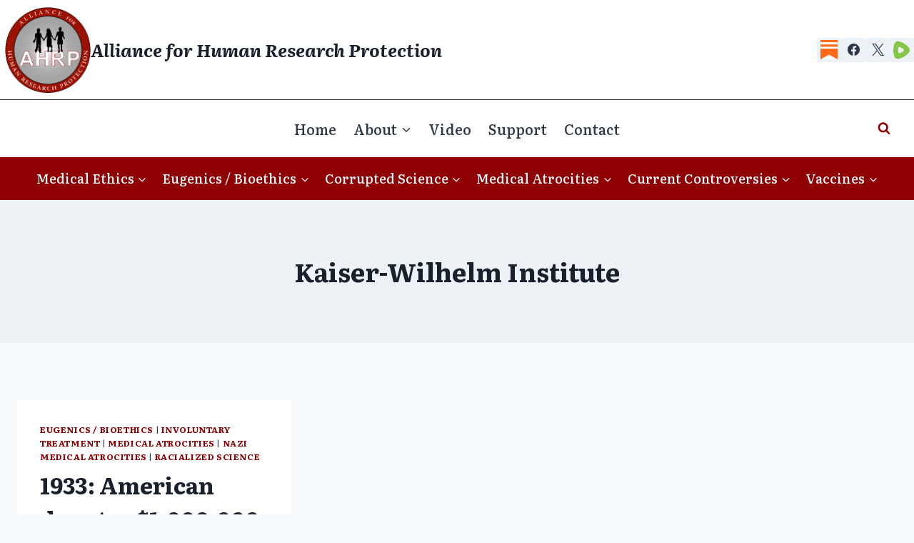

--- FILE ---
content_type: text/html; charset=UTF-8
request_url: https://ahrp.org/tag/kaiser-wilhelm-institute/
body_size: 17148
content:
<!doctype html>
<html lang="en-US" itemscope itemtype="https://schema.org/WebSite" class="no-js" itemtype="https://schema.org/Blog" itemscope>
<head>
	<meta charset="UTF-8">
	<meta name="viewport" content="width=device-width, initial-scale=1, minimum-scale=1">
	<title>Kaiser-Wilhelm Institute | Alliance for Human Research Protection</title>
<meta name='robots' content='max-image-preview:large' />
	<style>img:is([sizes="auto" i], [sizes^="auto," i]) { contain-intrinsic-size: 3000px 1500px }</style>
	<link rel='dns-prefetch' href='//ahrp.org' />
<link rel="alternate" type="application/rss+xml" title="Alliance for Human Research Protection &raquo; Feed" href="https://ahrp.org/feed/" />
<link rel="alternate" type="application/rss+xml" title="Alliance for Human Research Protection &raquo; Comments Feed" href="https://ahrp.org/comments/feed/" />
			<script>document.documentElement.classList.remove( 'no-js' );</script>
			<link rel="alternate" type="application/rss+xml" title="Alliance for Human Research Protection &raquo; Kaiser-Wilhelm Institute Tag Feed" href="https://ahrp.org/tag/kaiser-wilhelm-institute/feed/" />
<script>
window._wpemojiSettings = {"baseUrl":"https:\/\/s.w.org\/images\/core\/emoji\/16.0.1\/72x72\/","ext":".png","svgUrl":"https:\/\/s.w.org\/images\/core\/emoji\/16.0.1\/svg\/","svgExt":".svg","source":{"concatemoji":"https:\/\/ahrp.org\/wp-includes\/js\/wp-emoji-release.min.js?ver=6.8.3"}};
/*! This file is auto-generated */
!function(s,n){var o,i,e;function c(e){try{var t={supportTests:e,timestamp:(new Date).valueOf()};sessionStorage.setItem(o,JSON.stringify(t))}catch(e){}}function p(e,t,n){e.clearRect(0,0,e.canvas.width,e.canvas.height),e.fillText(t,0,0);var t=new Uint32Array(e.getImageData(0,0,e.canvas.width,e.canvas.height).data),a=(e.clearRect(0,0,e.canvas.width,e.canvas.height),e.fillText(n,0,0),new Uint32Array(e.getImageData(0,0,e.canvas.width,e.canvas.height).data));return t.every(function(e,t){return e===a[t]})}function u(e,t){e.clearRect(0,0,e.canvas.width,e.canvas.height),e.fillText(t,0,0);for(var n=e.getImageData(16,16,1,1),a=0;a<n.data.length;a++)if(0!==n.data[a])return!1;return!0}function f(e,t,n,a){switch(t){case"flag":return n(e,"\ud83c\udff3\ufe0f\u200d\u26a7\ufe0f","\ud83c\udff3\ufe0f\u200b\u26a7\ufe0f")?!1:!n(e,"\ud83c\udde8\ud83c\uddf6","\ud83c\udde8\u200b\ud83c\uddf6")&&!n(e,"\ud83c\udff4\udb40\udc67\udb40\udc62\udb40\udc65\udb40\udc6e\udb40\udc67\udb40\udc7f","\ud83c\udff4\u200b\udb40\udc67\u200b\udb40\udc62\u200b\udb40\udc65\u200b\udb40\udc6e\u200b\udb40\udc67\u200b\udb40\udc7f");case"emoji":return!a(e,"\ud83e\udedf")}return!1}function g(e,t,n,a){var r="undefined"!=typeof WorkerGlobalScope&&self instanceof WorkerGlobalScope?new OffscreenCanvas(300,150):s.createElement("canvas"),o=r.getContext("2d",{willReadFrequently:!0}),i=(o.textBaseline="top",o.font="600 32px Arial",{});return e.forEach(function(e){i[e]=t(o,e,n,a)}),i}function t(e){var t=s.createElement("script");t.src=e,t.defer=!0,s.head.appendChild(t)}"undefined"!=typeof Promise&&(o="wpEmojiSettingsSupports",i=["flag","emoji"],n.supports={everything:!0,everythingExceptFlag:!0},e=new Promise(function(e){s.addEventListener("DOMContentLoaded",e,{once:!0})}),new Promise(function(t){var n=function(){try{var e=JSON.parse(sessionStorage.getItem(o));if("object"==typeof e&&"number"==typeof e.timestamp&&(new Date).valueOf()<e.timestamp+604800&&"object"==typeof e.supportTests)return e.supportTests}catch(e){}return null}();if(!n){if("undefined"!=typeof Worker&&"undefined"!=typeof OffscreenCanvas&&"undefined"!=typeof URL&&URL.createObjectURL&&"undefined"!=typeof Blob)try{var e="postMessage("+g.toString()+"("+[JSON.stringify(i),f.toString(),p.toString(),u.toString()].join(",")+"));",a=new Blob([e],{type:"text/javascript"}),r=new Worker(URL.createObjectURL(a),{name:"wpTestEmojiSupports"});return void(r.onmessage=function(e){c(n=e.data),r.terminate(),t(n)})}catch(e){}c(n=g(i,f,p,u))}t(n)}).then(function(e){for(var t in e)n.supports[t]=e[t],n.supports.everything=n.supports.everything&&n.supports[t],"flag"!==t&&(n.supports.everythingExceptFlag=n.supports.everythingExceptFlag&&n.supports[t]);n.supports.everythingExceptFlag=n.supports.everythingExceptFlag&&!n.supports.flag,n.DOMReady=!1,n.readyCallback=function(){n.DOMReady=!0}}).then(function(){return e}).then(function(){var e;n.supports.everything||(n.readyCallback(),(e=n.source||{}).concatemoji?t(e.concatemoji):e.wpemoji&&e.twemoji&&(t(e.twemoji),t(e.wpemoji)))}))}((window,document),window._wpemojiSettings);
</script>
<style id='wp-emoji-styles-inline-css'>

	img.wp-smiley, img.emoji {
		display: inline !important;
		border: none !important;
		box-shadow: none !important;
		height: 1em !important;
		width: 1em !important;
		margin: 0 0.07em !important;
		vertical-align: -0.1em !important;
		background: none !important;
		padding: 0 !important;
	}
</style>
<link rel='stylesheet' id='wp-block-library-css' href='https://ahrp.org/wp-includes/css/dist/block-library/style.min.css?ver=6.8.3' media='all' />
<style id='classic-theme-styles-inline-css'>
/*! This file is auto-generated */
.wp-block-button__link{color:#fff;background-color:#32373c;border-radius:9999px;box-shadow:none;text-decoration:none;padding:calc(.667em + 2px) calc(1.333em + 2px);font-size:1.125em}.wp-block-file__button{background:#32373c;color:#fff;text-decoration:none}
</style>
<style id='pdfemb-pdf-embedder-viewer-style-inline-css'>
.wp-block-pdfemb-pdf-embedder-viewer{max-width:none}

</style>
<link rel='stylesheet' id='awsm-ead-public-css' href='https://ahrp.org/wp-content/plugins/embed-any-document/css/embed-public.min.css?ver=2.7.12' media='all' />
<style id='global-styles-inline-css'>
:root{--wp--preset--aspect-ratio--square: 1;--wp--preset--aspect-ratio--4-3: 4/3;--wp--preset--aspect-ratio--3-4: 3/4;--wp--preset--aspect-ratio--3-2: 3/2;--wp--preset--aspect-ratio--2-3: 2/3;--wp--preset--aspect-ratio--16-9: 16/9;--wp--preset--aspect-ratio--9-16: 9/16;--wp--preset--color--black: #000000;--wp--preset--color--cyan-bluish-gray: #abb8c3;--wp--preset--color--white: #ffffff;--wp--preset--color--pale-pink: #f78da7;--wp--preset--color--vivid-red: #cf2e2e;--wp--preset--color--luminous-vivid-orange: #ff6900;--wp--preset--color--luminous-vivid-amber: #fcb900;--wp--preset--color--light-green-cyan: #7bdcb5;--wp--preset--color--vivid-green-cyan: #00d084;--wp--preset--color--pale-cyan-blue: #8ed1fc;--wp--preset--color--vivid-cyan-blue: #0693e3;--wp--preset--color--vivid-purple: #9b51e0;--wp--preset--color--theme-palette-1: var(--global-palette1);--wp--preset--color--theme-palette-2: var(--global-palette2);--wp--preset--color--theme-palette-3: var(--global-palette3);--wp--preset--color--theme-palette-4: var(--global-palette4);--wp--preset--color--theme-palette-5: var(--global-palette5);--wp--preset--color--theme-palette-6: var(--global-palette6);--wp--preset--color--theme-palette-7: var(--global-palette7);--wp--preset--color--theme-palette-8: var(--global-palette8);--wp--preset--color--theme-palette-9: var(--global-palette9);--wp--preset--color--theme-palette-10: var(--global-palette10);--wp--preset--color--theme-palette-11: var(--global-palette11);--wp--preset--color--theme-palette-12: var(--global-palette12);--wp--preset--color--theme-palette-13: var(--global-palette13);--wp--preset--color--theme-palette-14: var(--global-palette14);--wp--preset--color--theme-palette-15: var(--global-palette15);--wp--preset--gradient--vivid-cyan-blue-to-vivid-purple: linear-gradient(135deg,rgba(6,147,227,1) 0%,rgb(155,81,224) 100%);--wp--preset--gradient--light-green-cyan-to-vivid-green-cyan: linear-gradient(135deg,rgb(122,220,180) 0%,rgb(0,208,130) 100%);--wp--preset--gradient--luminous-vivid-amber-to-luminous-vivid-orange: linear-gradient(135deg,rgba(252,185,0,1) 0%,rgba(255,105,0,1) 100%);--wp--preset--gradient--luminous-vivid-orange-to-vivid-red: linear-gradient(135deg,rgba(255,105,0,1) 0%,rgb(207,46,46) 100%);--wp--preset--gradient--very-light-gray-to-cyan-bluish-gray: linear-gradient(135deg,rgb(238,238,238) 0%,rgb(169,184,195) 100%);--wp--preset--gradient--cool-to-warm-spectrum: linear-gradient(135deg,rgb(74,234,220) 0%,rgb(151,120,209) 20%,rgb(207,42,186) 40%,rgb(238,44,130) 60%,rgb(251,105,98) 80%,rgb(254,248,76) 100%);--wp--preset--gradient--blush-light-purple: linear-gradient(135deg,rgb(255,206,236) 0%,rgb(152,150,240) 100%);--wp--preset--gradient--blush-bordeaux: linear-gradient(135deg,rgb(254,205,165) 0%,rgb(254,45,45) 50%,rgb(107,0,62) 100%);--wp--preset--gradient--luminous-dusk: linear-gradient(135deg,rgb(255,203,112) 0%,rgb(199,81,192) 50%,rgb(65,88,208) 100%);--wp--preset--gradient--pale-ocean: linear-gradient(135deg,rgb(255,245,203) 0%,rgb(182,227,212) 50%,rgb(51,167,181) 100%);--wp--preset--gradient--electric-grass: linear-gradient(135deg,rgb(202,248,128) 0%,rgb(113,206,126) 100%);--wp--preset--gradient--midnight: linear-gradient(135deg,rgb(2,3,129) 0%,rgb(40,116,252) 100%);--wp--preset--font-size--small: var(--global-font-size-small);--wp--preset--font-size--medium: var(--global-font-size-medium);--wp--preset--font-size--large: var(--global-font-size-large);--wp--preset--font-size--x-large: 42px;--wp--preset--font-size--larger: var(--global-font-size-larger);--wp--preset--font-size--xxlarge: var(--global-font-size-xxlarge);--wp--preset--spacing--20: 0.44rem;--wp--preset--spacing--30: 0.67rem;--wp--preset--spacing--40: 1rem;--wp--preset--spacing--50: 1.5rem;--wp--preset--spacing--60: 2.25rem;--wp--preset--spacing--70: 3.38rem;--wp--preset--spacing--80: 5.06rem;--wp--preset--shadow--natural: 6px 6px 9px rgba(0, 0, 0, 0.2);--wp--preset--shadow--deep: 12px 12px 50px rgba(0, 0, 0, 0.4);--wp--preset--shadow--sharp: 6px 6px 0px rgba(0, 0, 0, 0.2);--wp--preset--shadow--outlined: 6px 6px 0px -3px rgba(255, 255, 255, 1), 6px 6px rgba(0, 0, 0, 1);--wp--preset--shadow--crisp: 6px 6px 0px rgba(0, 0, 0, 1);}:where(.is-layout-flex){gap: 0.5em;}:where(.is-layout-grid){gap: 0.5em;}body .is-layout-flex{display: flex;}.is-layout-flex{flex-wrap: wrap;align-items: center;}.is-layout-flex > :is(*, div){margin: 0;}body .is-layout-grid{display: grid;}.is-layout-grid > :is(*, div){margin: 0;}:where(.wp-block-columns.is-layout-flex){gap: 2em;}:where(.wp-block-columns.is-layout-grid){gap: 2em;}:where(.wp-block-post-template.is-layout-flex){gap: 1.25em;}:where(.wp-block-post-template.is-layout-grid){gap: 1.25em;}.has-black-color{color: var(--wp--preset--color--black) !important;}.has-cyan-bluish-gray-color{color: var(--wp--preset--color--cyan-bluish-gray) !important;}.has-white-color{color: var(--wp--preset--color--white) !important;}.has-pale-pink-color{color: var(--wp--preset--color--pale-pink) !important;}.has-vivid-red-color{color: var(--wp--preset--color--vivid-red) !important;}.has-luminous-vivid-orange-color{color: var(--wp--preset--color--luminous-vivid-orange) !important;}.has-luminous-vivid-amber-color{color: var(--wp--preset--color--luminous-vivid-amber) !important;}.has-light-green-cyan-color{color: var(--wp--preset--color--light-green-cyan) !important;}.has-vivid-green-cyan-color{color: var(--wp--preset--color--vivid-green-cyan) !important;}.has-pale-cyan-blue-color{color: var(--wp--preset--color--pale-cyan-blue) !important;}.has-vivid-cyan-blue-color{color: var(--wp--preset--color--vivid-cyan-blue) !important;}.has-vivid-purple-color{color: var(--wp--preset--color--vivid-purple) !important;}.has-black-background-color{background-color: var(--wp--preset--color--black) !important;}.has-cyan-bluish-gray-background-color{background-color: var(--wp--preset--color--cyan-bluish-gray) !important;}.has-white-background-color{background-color: var(--wp--preset--color--white) !important;}.has-pale-pink-background-color{background-color: var(--wp--preset--color--pale-pink) !important;}.has-vivid-red-background-color{background-color: var(--wp--preset--color--vivid-red) !important;}.has-luminous-vivid-orange-background-color{background-color: var(--wp--preset--color--luminous-vivid-orange) !important;}.has-luminous-vivid-amber-background-color{background-color: var(--wp--preset--color--luminous-vivid-amber) !important;}.has-light-green-cyan-background-color{background-color: var(--wp--preset--color--light-green-cyan) !important;}.has-vivid-green-cyan-background-color{background-color: var(--wp--preset--color--vivid-green-cyan) !important;}.has-pale-cyan-blue-background-color{background-color: var(--wp--preset--color--pale-cyan-blue) !important;}.has-vivid-cyan-blue-background-color{background-color: var(--wp--preset--color--vivid-cyan-blue) !important;}.has-vivid-purple-background-color{background-color: var(--wp--preset--color--vivid-purple) !important;}.has-black-border-color{border-color: var(--wp--preset--color--black) !important;}.has-cyan-bluish-gray-border-color{border-color: var(--wp--preset--color--cyan-bluish-gray) !important;}.has-white-border-color{border-color: var(--wp--preset--color--white) !important;}.has-pale-pink-border-color{border-color: var(--wp--preset--color--pale-pink) !important;}.has-vivid-red-border-color{border-color: var(--wp--preset--color--vivid-red) !important;}.has-luminous-vivid-orange-border-color{border-color: var(--wp--preset--color--luminous-vivid-orange) !important;}.has-luminous-vivid-amber-border-color{border-color: var(--wp--preset--color--luminous-vivid-amber) !important;}.has-light-green-cyan-border-color{border-color: var(--wp--preset--color--light-green-cyan) !important;}.has-vivid-green-cyan-border-color{border-color: var(--wp--preset--color--vivid-green-cyan) !important;}.has-pale-cyan-blue-border-color{border-color: var(--wp--preset--color--pale-cyan-blue) !important;}.has-vivid-cyan-blue-border-color{border-color: var(--wp--preset--color--vivid-cyan-blue) !important;}.has-vivid-purple-border-color{border-color: var(--wp--preset--color--vivid-purple) !important;}.has-vivid-cyan-blue-to-vivid-purple-gradient-background{background: var(--wp--preset--gradient--vivid-cyan-blue-to-vivid-purple) !important;}.has-light-green-cyan-to-vivid-green-cyan-gradient-background{background: var(--wp--preset--gradient--light-green-cyan-to-vivid-green-cyan) !important;}.has-luminous-vivid-amber-to-luminous-vivid-orange-gradient-background{background: var(--wp--preset--gradient--luminous-vivid-amber-to-luminous-vivid-orange) !important;}.has-luminous-vivid-orange-to-vivid-red-gradient-background{background: var(--wp--preset--gradient--luminous-vivid-orange-to-vivid-red) !important;}.has-very-light-gray-to-cyan-bluish-gray-gradient-background{background: var(--wp--preset--gradient--very-light-gray-to-cyan-bluish-gray) !important;}.has-cool-to-warm-spectrum-gradient-background{background: var(--wp--preset--gradient--cool-to-warm-spectrum) !important;}.has-blush-light-purple-gradient-background{background: var(--wp--preset--gradient--blush-light-purple) !important;}.has-blush-bordeaux-gradient-background{background: var(--wp--preset--gradient--blush-bordeaux) !important;}.has-luminous-dusk-gradient-background{background: var(--wp--preset--gradient--luminous-dusk) !important;}.has-pale-ocean-gradient-background{background: var(--wp--preset--gradient--pale-ocean) !important;}.has-electric-grass-gradient-background{background: var(--wp--preset--gradient--electric-grass) !important;}.has-midnight-gradient-background{background: var(--wp--preset--gradient--midnight) !important;}.has-small-font-size{font-size: var(--wp--preset--font-size--small) !important;}.has-medium-font-size{font-size: var(--wp--preset--font-size--medium) !important;}.has-large-font-size{font-size: var(--wp--preset--font-size--large) !important;}.has-x-large-font-size{font-size: var(--wp--preset--font-size--x-large) !important;}
:where(.wp-block-post-template.is-layout-flex){gap: 1.25em;}:where(.wp-block-post-template.is-layout-grid){gap: 1.25em;}
:where(.wp-block-columns.is-layout-flex){gap: 2em;}:where(.wp-block-columns.is-layout-grid){gap: 2em;}
:root :where(.wp-block-pullquote){font-size: 1.5em;line-height: 1.6;}
</style>
<link rel='stylesheet' id='kadence-global-css' href='https://ahrp.org/wp-content/themes/kadence/assets/css/global.min.css?ver=1.4.3' media='all' />
<style id='kadence-global-inline-css'>
/* Kadence Base CSS */
:root{--global-palette1:#8e0002;--global-palette2:#d60517;--global-palette3:#1A202C;--global-palette4:#2D3748;--global-palette5:#4A5568;--global-palette6:#6a6b6c;--global-palette7:#EDF2F7;--global-palette8:#F7FAFC;--global-palette9:#ffffff;--global-palette10:oklch(from var(--global-palette1) calc(l + 0.10 * (1 - l)) calc(c * 1.00) calc(h + 180) / 100%);--global-palette11:#13612e;--global-palette12:#1159af;--global-palette13:#b82105;--global-palette14:#f7630c;--global-palette15:#f5a524;--global-palette9rgb:255, 255, 255;--global-palette-highlight:var(--global-palette1);--global-palette-highlight-alt:var(--global-palette2);--global-palette-highlight-alt2:var(--global-palette9);--global-palette-btn-bg:var(--global-palette1);--global-palette-btn-bg-hover:var(--global-palette2);--global-palette-btn:var(--global-palette9);--global-palette-btn-hover:var(--global-palette9);--global-palette-btn-sec-bg:var(--global-palette7);--global-palette-btn-sec-bg-hover:var(--global-palette2);--global-palette-btn-sec:var(--global-palette3);--global-palette-btn-sec-hover:var(--global-palette9);--global-body-font-family:Literata, serif;--global-heading-font-family:inherit;--global-primary-nav-font-family:inherit;--global-fallback-font:sans-serif;--global-display-fallback-font:sans-serif;--global-content-width:1290px;--global-content-wide-width:calc(1290px + 230px);--global-content-narrow-width:842px;--global-content-edge-padding:1.5rem;--global-content-boxed-padding:2rem;--global-calc-content-width:calc(1290px - var(--global-content-edge-padding) - var(--global-content-edge-padding) );--wp--style--global--content-size:var(--global-calc-content-width);}.wp-site-blocks{--global-vw:calc( 100vw - ( 0.5 * var(--scrollbar-offset)));}body{background:var(--global-palette8);}body, input, select, optgroup, textarea{font-style:normal;font-weight:normal;font-size:17px;line-height:1.6;font-family:var(--global-body-font-family);color:var(--global-palette4);}.content-bg, body.content-style-unboxed .site{background:var(--global-palette9);}h1,h2,h3,h4,h5,h6{font-family:var(--global-heading-font-family);}h1{font-style:normal;font-weight:700;font-size:36px;line-height:1.5;color:var(--global-palette3);}h2{font-style:normal;font-weight:700;font-size:32px;line-height:1.5;color:var(--global-palette3);}h3{font-style:normal;font-weight:700;font-size:28px;line-height:1.5;color:var(--global-palette3);}h4{font-style:normal;font-weight:700;font-size:26px;line-height:1.5;color:var(--global-palette4);}h5{font-style:normal;font-weight:700;font-size:24px;line-height:1.5;color:var(--global-palette4);}h6{font-style:normal;font-weight:700;font-size:20px;line-height:1.5;color:var(--global-palette5);}.entry-hero .kadence-breadcrumbs, .entry-hero .search-form{font-style:normal;font-size:19px;}.entry-hero .kadence-breadcrumbs{max-width:1290px;}.site-container, .site-header-row-layout-contained, .site-footer-row-layout-contained, .entry-hero-layout-contained, .comments-area, .alignfull > .wp-block-cover__inner-container, .alignwide > .wp-block-cover__inner-container{max-width:var(--global-content-width);}.content-width-narrow .content-container.site-container, .content-width-narrow .hero-container.site-container{max-width:var(--global-content-narrow-width);}@media all and (min-width: 1520px){.wp-site-blocks .content-container  .alignwide{margin-left:-115px;margin-right:-115px;width:unset;max-width:unset;}}@media all and (min-width: 1102px){.content-width-narrow .wp-site-blocks .content-container .alignwide{margin-left:-130px;margin-right:-130px;width:unset;max-width:unset;}}.content-style-boxed .wp-site-blocks .entry-content .alignwide{margin-left:calc( -1 * var( --global-content-boxed-padding ) );margin-right:calc( -1 * var( --global-content-boxed-padding ) );}.content-area{margin-top:5rem;margin-bottom:5rem;}@media all and (max-width: 1024px){.content-area{margin-top:3rem;margin-bottom:3rem;}}@media all and (max-width: 767px){.content-area{margin-top:2rem;margin-bottom:2rem;}}@media all and (max-width: 1024px){:root{--global-content-boxed-padding:2rem;}}@media all and (max-width: 767px){:root{--global-content-boxed-padding:1.5rem;}}.entry-content-wrap{padding:2rem;}@media all and (max-width: 1024px){.entry-content-wrap{padding:2rem;}}@media all and (max-width: 767px){.entry-content-wrap{padding:1.5rem;}}.entry.single-entry{box-shadow:0px 15px 15px -10px rgba(0,0,0,0.05);}.entry.loop-entry{box-shadow:0px 15px 15px -10px rgba(0,0,0,0.05);}.loop-entry .entry-content-wrap{padding:2rem;}@media all and (max-width: 1024px){.loop-entry .entry-content-wrap{padding:2rem;}}@media all and (max-width: 767px){.loop-entry .entry-content-wrap{padding:1.5rem;}}button, .button, .wp-block-button__link, input[type="button"], input[type="reset"], input[type="submit"], .fl-button, .elementor-button-wrapper .elementor-button, .wc-block-components-checkout-place-order-button, .wc-block-cart__submit{box-shadow:0px 0px 0px -7px rgba(0,0,0,0);}button:hover, button:focus, button:active, .button:hover, .button:focus, .button:active, .wp-block-button__link:hover, .wp-block-button__link:focus, .wp-block-button__link:active, input[type="button"]:hover, input[type="button"]:focus, input[type="button"]:active, input[type="reset"]:hover, input[type="reset"]:focus, input[type="reset"]:active, input[type="submit"]:hover, input[type="submit"]:focus, input[type="submit"]:active, .elementor-button-wrapper .elementor-button:hover, .elementor-button-wrapper .elementor-button:focus, .elementor-button-wrapper .elementor-button:active, .wc-block-cart__submit:hover{box-shadow:0px 15px 25px -7px rgba(0,0,0,0.1);}.kb-button.kb-btn-global-outline.kb-btn-global-inherit{padding-top:calc(px - 2px);padding-right:calc(px - 2px);padding-bottom:calc(px - 2px);padding-left:calc(px - 2px);}@media all and (min-width: 1025px){.transparent-header .entry-hero .entry-hero-container-inner{padding-top:calc(0px + 80px + 60px);}}@media all and (max-width: 1024px){.mobile-transparent-header .entry-hero .entry-hero-container-inner{padding-top:60px;}}@media all and (max-width: 767px){.mobile-transparent-header .entry-hero .entry-hero-container-inner{padding-top:60px;}}
/* Kadence Header CSS */
@media all and (max-width: 1024px){.mobile-transparent-header #masthead{position:absolute;left:0px;right:0px;z-index:100;}.kadence-scrollbar-fixer.mobile-transparent-header #masthead{right:var(--scrollbar-offset,0);}.mobile-transparent-header #masthead, .mobile-transparent-header .site-top-header-wrap .site-header-row-container-inner, .mobile-transparent-header .site-main-header-wrap .site-header-row-container-inner, .mobile-transparent-header .site-bottom-header-wrap .site-header-row-container-inner{background:transparent;}.site-header-row-tablet-layout-fullwidth, .site-header-row-tablet-layout-standard{padding:0px;}}@media all and (min-width: 1025px){.transparent-header #masthead{position:absolute;left:0px;right:0px;z-index:100;}.transparent-header.kadence-scrollbar-fixer #masthead{right:var(--scrollbar-offset,0);}.transparent-header #masthead, .transparent-header .site-top-header-wrap .site-header-row-container-inner, .transparent-header .site-main-header-wrap .site-header-row-container-inner, .transparent-header .site-bottom-header-wrap .site-header-row-container-inner{background:transparent;}}.site-branding a.brand img{max-width:120px;}.site-branding a.brand img.svg-logo-image{width:120px;}@media all and (max-width: 767px){.site-branding a.brand img{max-width:60px;}.site-branding a.brand img.svg-logo-image{width:60px;}}.site-branding{padding:0px 0px 0px 7px;}@media all and (max-width: 1024px){.site-branding{padding:7px 7px 7px 7px;}}.site-branding .site-title{font-style:italic;font-weight:700;font-size:25px;line-height:1.2;color:var(--global-palette3);}@media all and (max-width: 1024px){.site-branding .site-title{font-size:20px;}}@media all and (max-width: 767px){.site-branding .site-title{font-size:12px;}}#masthead, #masthead .kadence-sticky-header.item-is-fixed:not(.item-at-start):not(.site-header-row-container):not(.site-main-header-wrap), #masthead .kadence-sticky-header.item-is-fixed:not(.item-at-start) > .site-header-row-container-inner{background:#ffffff;}.site-main-header-wrap .site-header-row-container-inner{border-top:1px solid var(--global-palette4);}.site-main-header-inner-wrap{min-height:80px;}.site-top-header-inner-wrap{min-height:0px;}.site-top-header-wrap .site-header-row-container-inner>.site-container{padding:10px 0px 9px 0px;}.site-bottom-header-wrap .site-header-row-container-inner{background:var(--global-palette1);}.site-bottom-header-inner-wrap{min-height:60px;}.header-navigation[class*="header-navigation-style-underline"] .header-menu-container.primary-menu-container>ul>li>a:after{width:calc( 100% - 1.2em);}.main-navigation .primary-menu-container > ul > li.menu-item > a{padding-left:calc(1.2em / 2);padding-right:calc(1.2em / 2);padding-top:0.6em;padding-bottom:0.6em;color:var(--global-palette4);}.main-navigation .primary-menu-container > ul > li.menu-item .dropdown-nav-special-toggle{right:calc(1.2em / 2);}.main-navigation .primary-menu-container > ul li.menu-item > a{font-style:normal;font-weight:500;font-size:20px;}.main-navigation .primary-menu-container > ul > li.menu-item > a:hover{color:var(--global-palette-highlight);}.main-navigation .primary-menu-container > ul > li.menu-item.current-menu-item > a{color:var(--global-palette3);}.header-navigation[class*="header-navigation-style-underline"] .header-menu-container.secondary-menu-container>ul>li>a:after{width:calc( 100% - 1.2em);}.secondary-navigation .secondary-menu-container > ul > li.menu-item > a{padding-left:calc(1.2em / 2);padding-right:calc(1.2em / 2);padding-top:0.6em;padding-bottom:0.6em;color:var(--global-palette8);}.secondary-navigation .primary-menu-container > ul > li.menu-item .dropdown-nav-special-toggle{right:calc(1.2em / 2);}.secondary-navigation .secondary-menu-container > ul li.menu-item > a{font-style:normal;font-weight:500;font-size:18px;}.secondary-navigation .secondary-menu-container > ul > li.menu-item > a:hover{color:var(--global-palette1);background:var(--global-palette8);}.secondary-navigation .secondary-menu-container > ul > li.menu-item.current-menu-item > a{color:var(--global-palette1);background:var(--global-palette9);}.header-navigation .header-menu-container ul ul.sub-menu, .header-navigation .header-menu-container ul ul.submenu{background:var(--global-palette3);box-shadow:0px 2px 13px 0px rgba(0,0,0,0.1);}.header-navigation .header-menu-container ul ul li.menu-item, .header-menu-container ul.menu > li.kadence-menu-mega-enabled > ul > li.menu-item > a{border-bottom:1px solid rgba(255,255,255,0.1);border-radius:0px 0px 0px 0px;}.header-navigation .header-menu-container ul ul li.menu-item > a{width:200px;padding-top:1em;padding-bottom:1em;color:var(--global-palette8);font-style:normal;font-size:14px;}.header-navigation .header-menu-container ul ul li.menu-item > a:hover{color:var(--global-palette2);background:var(--global-palette9);border-radius:0px 0px 0px 0px;}.header-navigation .header-menu-container ul ul li.menu-item.current-menu-item > a{color:var(--global-palette1);background:var(--global-palette7);border-radius:0px 0px 0px 0px;}.mobile-toggle-open-container .menu-toggle-open, .mobile-toggle-open-container .menu-toggle-open:focus{color:var(--global-palette9);padding:0.4em 0.6em 0.4em 0.6em;font-size:14px;}.mobile-toggle-open-container .menu-toggle-open.menu-toggle-style-bordered{border:1px solid currentColor;}.mobile-toggle-open-container .menu-toggle-open .menu-toggle-icon{font-size:20px;}.mobile-toggle-open-container .menu-toggle-open:hover, .mobile-toggle-open-container .menu-toggle-open:focus-visible{color:var(--global-palette1);background:var(--global-palette9);}.mobile-navigation ul li{font-style:normal;font-size:16px;}.mobile-navigation ul li a{padding-top:1em;padding-bottom:1em;}.mobile-navigation ul li > a, .mobile-navigation ul li.menu-item-has-children > .drawer-nav-drop-wrap{color:var(--global-palette8);}.mobile-navigation ul li > a:hover, .mobile-navigation ul li.menu-item-has-children > .drawer-nav-drop-wrap:hover{background:var(--global-palette4);color:var(--global-palette9);}.mobile-navigation ul li.current-menu-item > a, .mobile-navigation ul li.current-menu-item.menu-item-has-children > .drawer-nav-drop-wrap{background:var(--global-palette9);color:var(--global-palette1);}.mobile-navigation ul li.menu-item-has-children .drawer-nav-drop-wrap, .mobile-navigation ul li:not(.menu-item-has-children) a{border-bottom:1px solid rgba(255,255,255,0.1);}.mobile-navigation:not(.drawer-navigation-parent-toggle-true) ul li.menu-item-has-children .drawer-nav-drop-wrap button{border-left:1px solid rgba(255,255,255,0.1);}#mobile-drawer .drawer-inner, #mobile-drawer.popup-drawer-layout-fullwidth.popup-drawer-animation-slice .pop-portion-bg, #mobile-drawer.popup-drawer-layout-fullwidth.popup-drawer-animation-slice.pop-animated.show-drawer .drawer-inner{background:var(--global-palette1);}#mobile-drawer .drawer-header .drawer-toggle{padding:0.6em 0.15em 0.6em 0.15em;font-size:24px;}.header-social-wrap .header-social-inner-wrap{font-size:1em;gap:0.3em;}.header-social-wrap .header-social-inner-wrap .social-button{border:2px none transparent;border-radius:3px;}.header-mobile-social-wrap .header-mobile-social-inner-wrap{font-size:12px;gap:0.3em;}.header-mobile-social-wrap .header-mobile-social-inner-wrap .social-button{border:2px none transparent;border-radius:3px;}.search-toggle-open-container .search-toggle-open{background:var(--global-palette9);color:var(--global-palette1);}.search-toggle-open-container .search-toggle-open.search-toggle-style-bordered{border:1px solid currentColor;}.search-toggle-open-container .search-toggle-open .search-toggle-icon{font-size:1em;}.search-toggle-open-container .search-toggle-open:hover, .search-toggle-open-container .search-toggle-open:focus{color:var(--global-palette1);background:var(--global-palette9);}#search-drawer .drawer-inner{background:rgba(9, 12, 16, 0.97);}
/* Kadence Footer CSS */
.site-middle-footer-wrap .site-footer-row-container-inner{background:var(--global-palette4);}.site-middle-footer-inner-wrap{padding-top:30px;padding-bottom:30px;grid-column-gap:30px;grid-row-gap:30px;}.site-middle-footer-inner-wrap .widget{margin-bottom:30px;}.site-middle-footer-inner-wrap .site-footer-section:not(:last-child):after{right:calc(-30px / 2);}.site-bottom-footer-wrap .site-footer-row-container-inner{background:var(--global-palette4);}.site-bottom-footer-inner-wrap{padding-top:30px;padding-bottom:30px;grid-column-gap:30px;}.site-bottom-footer-inner-wrap .widget{margin-bottom:30px;}.site-bottom-footer-inner-wrap .site-footer-section:not(:last-child):after{right:calc(-30px / 2);}.footer-social-wrap .footer-social-inner-wrap{font-size:1em;gap:0.3em;}.site-footer .site-footer-wrap .site-footer-section .footer-social-wrap .footer-social-inner-wrap .social-button{border:2px none transparent;border-radius:3px;}#colophon .footer-html{font-style:normal;color:var(--global-palette8);}#colophon .footer-navigation .footer-menu-container > ul > li > a{padding-left:calc(1.2em / 2);padding-right:calc(1.2em / 2);padding-top:calc(0.6em / 2);padding-bottom:calc(0.6em / 2);color:var(--global-palette9);}#colophon .footer-navigation .footer-menu-container > ul li a:hover{color:var(--global-palette4);background:var(--global-palette9);}#colophon .footer-navigation .footer-menu-container > ul li.current-menu-item > a{color:var(--global-palette1);background:var(--global-palette9);}
</style>
<link rel='stylesheet' id='kadence-header-css' href='https://ahrp.org/wp-content/themes/kadence/assets/css/header.min.css?ver=1.4.3' media='all' />
<link rel='stylesheet' id='kadence-content-css' href='https://ahrp.org/wp-content/themes/kadence/assets/css/content.min.css?ver=1.4.3' media='all' />
<link rel='stylesheet' id='kadence-footer-css' href='https://ahrp.org/wp-content/themes/kadence/assets/css/footer.min.css?ver=1.4.3' media='all' />
<style id='kadence-blocks-global-variables-inline-css'>
:root {--global-kb-font-size-sm:clamp(0.8rem, 0.73rem + 0.217vw, 0.9rem);--global-kb-font-size-md:clamp(1.1rem, 0.995rem + 0.326vw, 1.25rem);--global-kb-font-size-lg:clamp(1.75rem, 1.576rem + 0.543vw, 2rem);--global-kb-font-size-xl:clamp(2.25rem, 1.728rem + 1.63vw, 3rem);--global-kb-font-size-xxl:clamp(2.5rem, 1.456rem + 3.26vw, 4rem);--global-kb-font-size-xxxl:clamp(2.75rem, 0.489rem + 7.065vw, 6rem);}
</style>
<script src="https://ahrp.org/wp-includes/js/jquery/jquery.min.js?ver=3.7.1" id="jquery-core-js"></script>
<script src="https://ahrp.org/wp-includes/js/jquery/jquery-migrate.min.js?ver=3.4.1" id="jquery-migrate-js"></script>

<!-- OG: 3.3.8 -->
<meta property="og:image" content="https://ahrp.org/wp-content/uploads/2018/01/cropped-Screen-Shot-2018-01-09-at-11.58.28-AM.png"><meta property="og:type" content="website"><meta property="og:locale" content="en_US"><meta property="og:site_name" content="Alliance for Human Research Protection"><meta property="og:url" content="https://ahrp.org/tag/kaiser-wilhelm-institute/"><meta property="og:title" content="Kaiser-Wilhelm Institute | Alliance for Human Research Protection">

<meta property="twitter:partner" content="ogwp"><meta property="twitter:title" content="Kaiser-Wilhelm Institute | Alliance for Human Research Protection"><meta property="twitter:url" content="https://ahrp.org/tag/kaiser-wilhelm-institute/">
<meta itemprop="image" content="https://ahrp.org/wp-content/uploads/2018/01/cropped-Screen-Shot-2018-01-09-at-11.58.28-AM.png"><meta itemprop="name" content="Kaiser-Wilhelm Institute | Alliance for Human Research Protection">
<!-- /OG -->

<link rel="https://api.w.org/" href="https://ahrp.org/wp-json/" /><link rel="alternate" title="JSON" type="application/json" href="https://ahrp.org/wp-json/wp/v2/tags/1123" /><link rel="EditURI" type="application/rsd+xml" title="RSD" href="https://ahrp.org/xmlrpc.php?rsd" />
<meta name="generator" content="WordPress 6.8.3" />


<!-- This site is optimized with the Simple SEO plugin v2.0.33 - https://wordpress.org/plugins/cds-simple-seo/ -->
<meta property="og:site_name" content="Alliance for Human Research Protection" />
<meta property="og:url" content="https://ahrp.org/tag/kaiser-wilhelm-institute/" />
<meta property="og:type" content="website" />
<meta property="og:title" content="Kaiser-Wilhelm Institute | Alliance for Human Research Protection" />
<meta name="twitter:title" content="Kaiser-Wilhelm Institute | Alliance for Human Research Protection" />
<link rel="canonical" href="https://ahrp.org/september-16-1933-rudins-institute-receives-1000000/" />
<!-- / Simple SEO plugin. -->

<link rel='stylesheet' id='kadence-fonts-gfonts-css' href='https://fonts.googleapis.com/css?family=Literata:regular,700,700italic,500&#038;display=swap' media='all' />
<link rel="icon" href="https://ahrp.org/wp-content/uploads/2018/01/cropped-Screen-Shot-2018-01-09-at-11.58.28-AM-32x32.png" sizes="32x32" />
<link rel="icon" href="https://ahrp.org/wp-content/uploads/2018/01/cropped-Screen-Shot-2018-01-09-at-11.58.28-AM-192x192.png" sizes="192x192" />
<link rel="apple-touch-icon" href="https://ahrp.org/wp-content/uploads/2018/01/cropped-Screen-Shot-2018-01-09-at-11.58.28-AM-180x180.png" />
<meta name="msapplication-TileImage" content="https://ahrp.org/wp-content/uploads/2018/01/cropped-Screen-Shot-2018-01-09-at-11.58.28-AM-270x270.png" />
		<style id="wp-custom-css">
			/* class to display video embeds properly */

.my-vids {
  padding: 0;
  padding-bottom: 0px;
  margin: 0;
  box-sizing: border-box;
  position: relative;
  padding-bottom: 56.25%;
  height: 0;
	margin-bottom: 30px;
}


.my-vids iframe {
  position: absolute;
  top: 0;
  left: 0;
  width: 100%;
  height: 100%;
}

/* dots under related post section */

.splide .splide__pagination__page { background: white 
}


.splide__pagination__page.is-active { background: white
}		</style>
		</head>

<body class="archive tag tag-kaiser-wilhelm-institute tag-1123 wp-custom-logo wp-embed-responsive wp-theme-kadence not-home hfeed footer-on-bottom hide-focus-outline link-style-standard content-title-style-above content-width-normal content-style-boxed content-vertical-padding-show non-transparent-header mobile-non-transparent-header">
<div id="wrapper" class="site wp-site-blocks">
			<a class="skip-link screen-reader-text scroll-ignore" href="#main">Skip to content</a>
		<header id="masthead" class="site-header" role="banner" itemtype="https://schema.org/WPHeader" itemscope>
	<div id="main-header" class="site-header-wrap">
		<div class="site-header-inner-wrap">
			<div class="site-header-upper-wrap">
				<div class="site-header-upper-inner-wrap">
					<div class="site-top-header-wrap site-header-row-container site-header-focus-item site-header-row-layout-standard" data-section="kadence_customizer_header_top">
	<div class="site-header-row-container-inner">
				<div class="site-container">
			<div class="site-top-header-inner-wrap site-header-row site-header-row-has-sides site-header-row-no-center">
									<div class="site-header-top-section-left site-header-section site-header-section-left">
						<div class="site-header-item site-header-focus-item" data-section="title_tagline">
	<div class="site-branding branding-layout-standard"><a class="brand has-logo-image" href="https://ahrp.org/" rel="home"><img width="245" height="244" src="https://ahrp.org/wp-content/uploads/2022/07/ahrp-logo-transparent.png" class="custom-logo" alt="Alliance for Human Research Protection" decoding="async" fetchpriority="high" /><div class="site-title-wrap"><p class="site-title">Alliance for Human Research Protection</p></div></a></div></div><!-- data-section="title_tagline" -->
					</div>
																	<div class="site-header-top-section-right site-header-section site-header-section-right">
						<div class="site-header-item site-header-focus-item" data-section="kadence_customizer_header_social">
	<div class="header-social-wrap"><div class="header-social-inner-wrap element-social-inner-wrap social-show-label-false social-style-filled"><a href="https://veracare.substack.com/" aria-label="Substack" target="_blank" rel="noopener noreferrer"  class="social-button header-social-item social-link-custom2 has-custom-image"><img width="474" height="540" src="https://ahrp.org/wp-content/uploads/2025/03/substack-icon.jpg" class="social-icon-image" alt="" style="max-width:24px" decoding="async" srcset="https://ahrp.org/wp-content/uploads/2025/03/substack-icon.jpg 474w, https://ahrp.org/wp-content/uploads/2025/03/substack-icon-263x300.jpg 263w" sizes="(max-width: 474px) 100vw, 474px" /></a><a href="https://www.facebook.com/veracare" aria-label="Facebook" target="_blank" rel="noopener noreferrer"  class="social-button header-social-item social-link-facebook"><span class="kadence-svg-iconset"><svg class="kadence-svg-icon kadence-facebook-svg" fill="currentColor" version="1.1" xmlns="http://www.w3.org/2000/svg" width="32" height="32" viewBox="0 0 32 32"><title>Facebook</title><path d="M31.997 15.999c0-8.836-7.163-15.999-15.999-15.999s-15.999 7.163-15.999 15.999c0 7.985 5.851 14.604 13.499 15.804v-11.18h-4.062v-4.625h4.062v-3.525c0-4.010 2.389-6.225 6.043-6.225 1.75 0 3.581 0.313 3.581 0.313v3.937h-2.017c-1.987 0-2.607 1.233-2.607 2.498v3.001h4.437l-0.709 4.625h-3.728v11.18c7.649-1.2 13.499-7.819 13.499-15.804z"></path>
				</svg></span></a><a href="https://x.com/VeraSharav" aria-label="X" target="_blank" rel="noopener noreferrer"  class="social-button header-social-item social-link-twitter"><span class="kadence-svg-iconset"><svg class="kadence-svg-icon kadence-twitter-x-svg" fill="currentColor" version="1.1" xmlns="http://www.w3.org/2000/svg" width="23" height="24" viewBox="0 0 23 24"><title>X</title><path d="M13.969 10.157l8.738-10.157h-2.071l-7.587 8.819-6.060-8.819h-6.989l9.164 13.336-9.164 10.651h2.071l8.012-9.313 6.4 9.313h6.989l-9.503-13.831zM11.133 13.454l-8.316-11.895h3.181l14.64 20.941h-3.181l-6.324-9.046z"></path>
				</svg></span></a><a href="https://rumble.com/user/AHRPFilms/videos" aria-label="Rumble" target="_blank" rel="noopener noreferrer"  class="social-button header-social-item social-link-custom1 has-custom-image"><img width="323" height="376" src="https://ahrp.org/wp-content/uploads/2025/02/rumble-logo2.png" class="social-icon-image" alt="" style="max-width:24px" decoding="async" srcset="https://ahrp.org/wp-content/uploads/2025/02/rumble-logo2.png 323w, https://ahrp.org/wp-content/uploads/2025/02/rumble-logo2-258x300.png 258w" sizes="(max-width: 323px) 100vw, 323px" /></a></div></div></div><!-- data-section="header_social" -->
					</div>
							</div>
		</div>
	</div>
</div>
<div class="site-main-header-wrap site-header-row-container site-header-focus-item site-header-row-layout-standard" data-section="kadence_customizer_header_main">
	<div class="site-header-row-container-inner">
				<div class="site-container">
			<div class="site-main-header-inner-wrap site-header-row site-header-row-has-sides site-header-row-center-column">
									<div class="site-header-main-section-left site-header-section site-header-section-left">
													<div class="site-header-main-section-left-center site-header-section site-header-section-left-center">
															</div>
												</div>
													<div class="site-header-main-section-center site-header-section site-header-section-center">
						<div class="site-header-item site-header-focus-item site-header-item-main-navigation header-navigation-layout-stretch-false header-navigation-layout-fill-stretch-false" data-section="kadence_customizer_primary_navigation">
		<nav id="site-navigation" class="main-navigation header-navigation hover-to-open nav--toggle-sub header-navigation-style-standard header-navigation-dropdown-animation-none" role="navigation" aria-label="Primary">
			<div class="primary-menu-container header-menu-container">
	<ul id="primary-menu" class="menu"><li id="menu-item-41530" class="menu-item menu-item-type-custom menu-item-object-custom menu-item-41530"><a href="/">Home</a></li>
<li id="menu-item-41051" class="menu-item menu-item-type-post_type menu-item-object-page menu-item-has-children menu-item-41051"><a href="https://ahrp.org/about/"><span class="nav-drop-title-wrap">About<span class="dropdown-nav-toggle"><span class="kadence-svg-iconset svg-baseline"><svg aria-hidden="true" class="kadence-svg-icon kadence-arrow-down-svg" fill="currentColor" version="1.1" xmlns="http://www.w3.org/2000/svg" width="24" height="24" viewBox="0 0 24 24"><title>Expand</title><path d="M5.293 9.707l6 6c0.391 0.391 1.024 0.391 1.414 0l6-6c0.391-0.391 0.391-1.024 0-1.414s-1.024-0.391-1.414 0l-5.293 5.293-5.293-5.293c-0.391-0.391-1.024-0.391-1.414 0s-0.391 1.024 0 1.414z"></path>
				</svg></span></span></span></a>
<ul class="sub-menu">
	<li id="menu-item-41052" class="menu-item menu-item-type-post_type menu-item-object-page menu-item-41052"><a href="https://ahrp.org/board-of-directors/">Board of Directors</a></li>
	<li id="menu-item-41053" class="menu-item menu-item-type-post_type menu-item-object-page menu-item-41053"><a href="https://ahrp.org/advisory-board/">Distinguished Advisory Board</a></li>
	<li id="menu-item-41054" class="menu-item menu-item-type-post_type menu-item-object-page menu-item-41054"><a href="https://ahrp.org/honor-roll/">Honor Roll–Exemplary Professionals</a></li>
</ul>
</li>
<li id="menu-item-43131" class="menu-item menu-item-type-taxonomy menu-item-object-post_tag menu-item-43131"><a href="https://ahrp.org/tag/video/">Video</a></li>
<li id="menu-item-41046" class="menu-item menu-item-type-post_type menu-item-object-page menu-item-41046"><a href="https://ahrp.org/support/">Support</a></li>
<li id="menu-item-41047" class="menu-item menu-item-type-post_type menu-item-object-page menu-item-41047"><a href="https://ahrp.org/contact/">Contact</a></li>
</ul>		</div>
	</nav><!-- #site-navigation -->
	</div><!-- data-section="primary_navigation" -->
					</div>
													<div class="site-header-main-section-right site-header-section site-header-section-right">
													<div class="site-header-main-section-right-center site-header-section site-header-section-right-center">
															</div>
							<div class="site-header-item site-header-focus-item" data-section="kadence_customizer_header_search">
		<div class="search-toggle-open-container">
						<button class="search-toggle-open drawer-toggle search-toggle-style-default" aria-label="View Search Form" aria-haspopup="dialog" aria-controls="search-drawer" data-toggle-target="#search-drawer" data-toggle-body-class="showing-popup-drawer-from-full" aria-expanded="false" data-set-focus="#search-drawer .search-field"
					>
						<span class="search-toggle-icon"><span class="kadence-svg-iconset"><svg aria-hidden="true" class="kadence-svg-icon kadence-search-svg" fill="currentColor" version="1.1" xmlns="http://www.w3.org/2000/svg" width="26" height="28" viewBox="0 0 26 28"><title>Search</title><path d="M18 13c0-3.859-3.141-7-7-7s-7 3.141-7 7 3.141 7 7 7 7-3.141 7-7zM26 26c0 1.094-0.906 2-2 2-0.531 0-1.047-0.219-1.406-0.594l-5.359-5.344c-1.828 1.266-4.016 1.937-6.234 1.937-6.078 0-11-4.922-11-11s4.922-11 11-11 11 4.922 11 11c0 2.219-0.672 4.406-1.937 6.234l5.359 5.359c0.359 0.359 0.578 0.875 0.578 1.406z"></path>
				</svg></span></span>
		</button>
	</div>
	</div><!-- data-section="header_search" -->
					</div>
							</div>
		</div>
	</div>
</div>
				</div>
			</div>
			<div class="site-bottom-header-wrap site-header-row-container site-header-focus-item site-header-row-layout-standard" data-section="kadence_customizer_header_bottom">
	<div class="site-header-row-container-inner">
				<div class="site-container">
			<div class="site-bottom-header-inner-wrap site-header-row site-header-row-only-center-column site-header-row-center-column">
													<div class="site-header-bottom-section-center site-header-section site-header-section-center">
						<div class="site-header-item site-header-focus-item site-header-item-main-navigation header-navigation-layout-stretch-false header-navigation-layout-fill-stretch-false" data-section="kadence_customizer_secondary_navigation">
		<nav id="secondary-navigation" class="secondary-navigation header-navigation hover-to-open nav--toggle-sub header-navigation-style-standard header-navigation-dropdown-animation-none" role="navigation" aria-label="Secondary">
					<div class="secondary-menu-container header-menu-container">
		<ul id="secondary-menu" class="menu"><li id="menu-item-16527" class="menu-item menu-item-type-taxonomy menu-item-object-category menu-item-has-children menu-item-16527"><a href="https://ahrp.org/category/s12-medical-ethics-compliance/"><span class="nav-drop-title-wrap">Medical Ethics<span class="dropdown-nav-toggle"><span class="kadence-svg-iconset svg-baseline"><svg aria-hidden="true" class="kadence-svg-icon kadence-arrow-down-svg" fill="currentColor" version="1.1" xmlns="http://www.w3.org/2000/svg" width="24" height="24" viewBox="0 0 24 24"><title>Expand</title><path d="M5.293 9.707l6 6c0.391 0.391 1.024 0.391 1.414 0l6-6c0.391-0.391 0.391-1.024 0-1.414s-1.024-0.391-1.414 0l-5.293 5.293-5.293-5.293c-0.391-0.391-1.024-0.391-1.414 0s-0.391 1.024 0 1.414z"></path>
				</svg></span></span></span></a>
<ul class="sub-menu">
	<li id="menu-item-40325" class="menu-item menu-item-type-taxonomy menu-item-object-category menu-item-40325"><a href="https://ahrp.org/category/first-do-no-harm/">First, do no Harm</a></li>
	<li id="menu-item-40579" class="menu-item menu-item-type-taxonomy menu-item-object-category menu-item-40579"><a href="https://ahrp.org/category/medical-ethics-human-rights/">Human Rights</a></li>
	<li id="menu-item-30556" class="menu-item menu-item-type-taxonomy menu-item-object-category menu-item-30556"><a href="https://ahrp.org/category/s12-medical-ethics-compliance/informed-consent/">Informed Consent</a></li>
	<li id="menu-item-30041" class="menu-item menu-item-type-taxonomy menu-item-object-category menu-item-30041"><a href="https://ahrp.org/category/s12-medical-ethics-compliance/nuremberg-code/">Nuremberg Code</a></li>
</ul>
</li>
<li id="menu-item-40354" class="menu-item menu-item-type-custom menu-item-object-custom menu-item-has-children menu-item-40354"><a href="/category/eugenics/"><span class="nav-drop-title-wrap">Eugenics / Bioethics<span class="dropdown-nav-toggle"><span class="kadence-svg-iconset svg-baseline"><svg aria-hidden="true" class="kadence-svg-icon kadence-arrow-down-svg" fill="currentColor" version="1.1" xmlns="http://www.w3.org/2000/svg" width="24" height="24" viewBox="0 0 24 24"><title>Expand</title><path d="M5.293 9.707l6 6c0.391 0.391 1.024 0.391 1.414 0l6-6c0.391-0.391 0.391-1.024 0-1.414s-1.024-0.391-1.414 0l-5.293 5.293-5.293-5.293c-0.391-0.391-1.024-0.391-1.414 0s-0.391 1.024 0 1.414z"></path>
				</svg></span></span></span></a>
<ul class="sub-menu">
	<li id="menu-item-41544" class="menu-item menu-item-type-custom menu-item-object-custom menu-item-41544"><a href="/?s=Discrimination">Discrimination</a></li>
	<li id="menu-item-40583" class="menu-item menu-item-type-taxonomy menu-item-object-category menu-item-40583"><a href="https://ahrp.org/category/medicalized-racism/">Medicalized Racism</a></li>
	<li id="menu-item-40580" class="menu-item menu-item-type-taxonomy menu-item-object-category menu-item-40580"><a href="https://ahrp.org/category/genetic-manipulation/">Gene Modification</a></li>
	<li id="menu-item-42493" class="menu-item menu-item-type-taxonomy menu-item-object-category menu-item-42493"><a href="https://ahrp.org/category/depopulation/">Depopulation</a></li>
</ul>
</li>
<li id="menu-item-40359" class="menu-item menu-item-type-taxonomy menu-item-object-category menu-item-has-children menu-item-40359"><a href="https://ahrp.org/category/corrupted-science/"><span class="nav-drop-title-wrap">Corrupted Science<span class="dropdown-nav-toggle"><span class="kadence-svg-iconset svg-baseline"><svg aria-hidden="true" class="kadence-svg-icon kadence-arrow-down-svg" fill="currentColor" version="1.1" xmlns="http://www.w3.org/2000/svg" width="24" height="24" viewBox="0 0 24 24"><title>Expand</title><path d="M5.293 9.707l6 6c0.391 0.391 1.024 0.391 1.414 0l6-6c0.391-0.391 0.391-1.024 0-1.414s-1.024-0.391-1.414 0l-5.293 5.293-5.293-5.293c-0.391-0.391-1.024-0.391-1.414 0s-0.391 1.024 0 1.414z"></path>
				</svg></span></span></span></a>
<ul class="sub-menu">
	<li id="menu-item-42491" class="menu-item menu-item-type-taxonomy menu-item-object-category menu-item-42491"><a href="https://ahrp.org/category/scientism/">Scientism</a></li>
	<li id="menu-item-42492" class="menu-item menu-item-type-taxonomy menu-item-object-category menu-item-42492"><a href="https://ahrp.org/category/technocracy/">Technocracy</a></li>
	<li id="menu-item-40584" class="menu-item menu-item-type-taxonomy menu-item-object-category menu-item-40584"><a href="https://ahrp.org/category/pharma-corrupt-influence/c94-bias-fraud/">Bias/Fraud</a></li>
	<li id="menu-item-40586" class="menu-item menu-item-type-taxonomy menu-item-object-category menu-item-40586"><a href="https://ahrp.org/category/propaganda-censorship/">Propaganda &#8211; Censorship</a></li>
	<li id="menu-item-40587" class="menu-item menu-item-type-taxonomy menu-item-object-category menu-item-40587"><a href="https://ahrp.org/category/s10-clinical-trials/">Clinical Trials</a></li>
	<li id="menu-item-40588" class="menu-item menu-item-type-taxonomy menu-item-object-category menu-item-40588"><a href="https://ahrp.org/category/s7-corrupt-practices/censorship-confidentiality/">Concealed Data</a></li>
	<li id="menu-item-40589" class="menu-item menu-item-type-taxonomy menu-item-object-category menu-item-40589"><a href="https://ahrp.org/category/public-private-partnerships/">Public-Private Partnerships</a></li>
	<li id="menu-item-40590" class="menu-item menu-item-type-taxonomy menu-item-object-category menu-item-40590"><a href="https://ahrp.org/category/pharma-corrupt-influence/">Pharma Corrupt Influence</a></li>
	<li id="menu-item-40585" class="menu-item menu-item-type-taxonomy menu-item-object-category menu-item-40585"><a href="https://ahrp.org/category/s1-conflict-of-interest/c112-publication-bias/">Publication Bias</a></li>
</ul>
</li>
<li id="menu-item-40378" class="menu-item menu-item-type-custom menu-item-object-custom menu-item-has-children menu-item-40378"><a href="/category/scientific-racism/"><span class="nav-drop-title-wrap">Medical Atrocities<span class="dropdown-nav-toggle"><span class="kadence-svg-iconset svg-baseline"><svg aria-hidden="true" class="kadence-svg-icon kadence-arrow-down-svg" fill="currentColor" version="1.1" xmlns="http://www.w3.org/2000/svg" width="24" height="24" viewBox="0 0 24 24"><title>Expand</title><path d="M5.293 9.707l6 6c0.391 0.391 1.024 0.391 1.414 0l6-6c0.391-0.391 0.391-1.024 0-1.414s-1.024-0.391-1.414 0l-5.293 5.293-5.293-5.293c-0.391-0.391-1.024-0.391-1.414 0s-0.391 1.024 0 1.414z"></path>
				</svg></span></span></span></a>
<ul class="sub-menu">
	<li id="menu-item-41546" class="menu-item menu-item-type-custom menu-item-object-custom menu-item-41546"><a href="/?s=Organ%20Harvesting">Organ Harvesting</a></li>
	<li id="menu-item-41542" class="menu-item menu-item-type-taxonomy menu-item-object-category menu-item-41542"><a href="https://ahrp.org/category/current-controversies/bioweapon/">Bioweapon Experiments</a></li>
	<li id="menu-item-41547" class="menu-item menu-item-type-custom menu-item-object-custom menu-item-41547"><a href="/?s=Transhumanism">Transhumanism</a></li>
	<li id="menu-item-40591" class="menu-item menu-item-type-taxonomy menu-item-object-category menu-item-40591"><a href="https://ahrp.org/category/current-medical-atrocities/">Current Medical Atrocities</a></li>
	<li id="menu-item-40379" class="menu-item menu-item-type-custom menu-item-object-custom menu-item-40379"><a href="/category/scientific-racism/japans-imperial-army-medical-atrocities/">Japanese Atrocities</a></li>
	<li id="menu-item-40377" class="menu-item menu-item-type-custom menu-item-object-custom menu-item-40377"><a href="/category/scientific-racism/medical-atrocities-of-nazi-germany/">Nazi Atrocities</a></li>
	<li id="menu-item-40592" class="menu-item menu-item-type-taxonomy menu-item-object-category menu-item-40592"><a href="https://ahrp.org/category/scientific-racism/operation-paperclip/">Operation Paperclip</a></li>
	<li id="menu-item-40593" class="menu-item menu-item-type-taxonomy menu-item-object-category menu-item-40593"><a href="https://ahrp.org/category/scientific-racism/cia-mind-control-experiments/">CIA Mind-Control</a></li>
	<li id="menu-item-40594" class="menu-item menu-item-type-taxonomy menu-item-object-category menu-item-40594"><a href="https://ahrp.org/category/scientific-racism/cia-torture-experiments/">CIA Torture</a></li>
	<li id="menu-item-40595" class="menu-item menu-item-type-taxonomy menu-item-object-category menu-item-40595"><a href="https://ahrp.org/category/scientific-racism/us-radiation-experiments-atomic-energy-commission/">U.S. Radiation Experiments</a></li>
	<li id="menu-item-40596" class="menu-item menu-item-type-taxonomy menu-item-object-category menu-item-40596"><a href="https://ahrp.org/category/s12-medical-ethics-compliance/c78-unethical-experiments/">Unethical Experiments</a></li>
</ul>
</li>
<li id="menu-item-30036" class="menu-item menu-item-type-taxonomy menu-item-object-category menu-item-has-children menu-item-30036"><a href="https://ahrp.org/category/current-controversies/"><span class="nav-drop-title-wrap">Current Controversies<span class="dropdown-nav-toggle"><span class="kadence-svg-iconset svg-baseline"><svg aria-hidden="true" class="kadence-svg-icon kadence-arrow-down-svg" fill="currentColor" version="1.1" xmlns="http://www.w3.org/2000/svg" width="24" height="24" viewBox="0 0 24 24"><title>Expand</title><path d="M5.293 9.707l6 6c0.391 0.391 1.024 0.391 1.414 0l6-6c0.391-0.391 0.391-1.024 0-1.414s-1.024-0.391-1.414 0l-5.293 5.293-5.293-5.293c-0.391-0.391-1.024-0.391-1.414 0s-0.391 1.024 0 1.414z"></path>
				</svg></span></span></span></a>
<ul class="sub-menu">
	<li id="menu-item-41550" class="menu-item menu-item-type-custom menu-item-object-custom menu-item-41550"><a href="https://ahrp.org/?s=Pandemic%20Control">Pandemic Control</a></li>
	<li id="menu-item-41551" class="menu-item menu-item-type-custom menu-item-object-custom menu-item-41551"><a href="/?s=Great%20Reset">Great Reset</a></li>
	<li id="menu-item-41552" class="menu-item menu-item-type-custom menu-item-object-custom menu-item-41552"><a href="/?s=Digital%20Id">Digital Id</a></li>
	<li id="menu-item-40597" class="menu-item menu-item-type-taxonomy menu-item-object-category menu-item-40597"><a href="https://ahrp.org/category/apartheid-policies/">Apartheid Policies</a></li>
	<li id="menu-item-40598" class="menu-item menu-item-type-taxonomy menu-item-object-category menu-item-40598"><a href="https://ahrp.org/category/current-controversies/coronavirus/">Covid Pandemic</a></li>
	<li id="menu-item-40599" class="menu-item menu-item-type-taxonomy menu-item-object-category menu-item-40599"><a href="https://ahrp.org/category/epidemics/">Epidemics</a></li>
	<li id="menu-item-40600" class="menu-item menu-item-type-taxonomy menu-item-object-category menu-item-40600"><a href="https://ahrp.org/category/government-overreach/">Government Overreach</a></li>
</ul>
</li>
<li id="menu-item-40608" class="menu-item menu-item-type-taxonomy menu-item-object-category menu-item-has-children menu-item-40608"><a href="https://ahrp.org/category/vaccine-controversies/"><span class="nav-drop-title-wrap">Vaccines<span class="dropdown-nav-toggle"><span class="kadence-svg-iconset svg-baseline"><svg aria-hidden="true" class="kadence-svg-icon kadence-arrow-down-svg" fill="currentColor" version="1.1" xmlns="http://www.w3.org/2000/svg" width="24" height="24" viewBox="0 0 24 24"><title>Expand</title><path d="M5.293 9.707l6 6c0.391 0.391 1.024 0.391 1.414 0l6-6c0.391-0.391 0.391-1.024 0-1.414s-1.024-0.391-1.414 0l-5.293 5.293-5.293-5.293c-0.391-0.391-1.024-0.391-1.414 0s-0.391 1.024 0 1.414z"></path>
				</svg></span></span></span></a>
<ul class="sub-menu">
	<li id="menu-item-41554" class="menu-item menu-item-type-custom menu-item-object-custom menu-item-41554"><a href="/?s=Vaccine%20Profit%20Engine">Vaccine Profit Engine</a></li>
	<li id="menu-item-41555" class="menu-item menu-item-type-custom menu-item-object-custom menu-item-41555"><a href="/?s=Child%20Sacrifice">Child Sacrifice</a></li>
	<li id="menu-item-40607" class="menu-item menu-item-type-taxonomy menu-item-object-category menu-item-40607"><a href="https://ahrp.org/category/current-controversies/vaccine-mandates/">Vaccine Mandates</a></li>
	<li id="menu-item-40605" class="menu-item menu-item-type-taxonomy menu-item-object-category menu-item-40605"><a href="https://ahrp.org/category/risks-safety-issues/vaccines-safety-issues/">Vaccine Risks</a></li>
	<li id="menu-item-40606" class="menu-item menu-item-type-taxonomy menu-item-object-category menu-item-40606"><a href="https://ahrp.org/category/s5-children/vaccine-safety/">Vaccine Safety</a></li>
</ul>
</li>
</ul>			</div>
	</nav><!-- #secondary-navigation -->
	</div><!-- data-section="secondary_navigation" -->
					</div>
											</div>
		</div>
	</div>
</div>
		</div>
	</div>
	
<div id="mobile-header" class="site-mobile-header-wrap">
	<div class="site-header-inner-wrap">
		<div class="site-header-upper-wrap">
			<div class="site-header-upper-inner-wrap">
			<div class="site-main-header-wrap site-header-focus-item site-header-row-layout-standard site-header-row-tablet-layout-default site-header-row-mobile-layout-default ">
	<div class="site-header-row-container-inner">
		<div class="site-container">
			<div class="site-main-header-inner-wrap site-header-row site-header-row-has-sides site-header-row-no-center">
									<div class="site-header-main-section-left site-header-section site-header-section-left">
						<div class="site-header-item site-header-focus-item" data-section="title_tagline">
	<div class="site-branding mobile-site-branding branding-layout-standard branding-tablet-layout-standard branding-mobile-layout-standard"><a class="brand has-logo-image" href="https://ahrp.org/" rel="home"><img width="245" height="244" src="https://ahrp.org/wp-content/uploads/2022/07/ahrp-logo-transparent.png" class="custom-logo" alt="Alliance for Human Research Protection" decoding="async" /><div class="site-title-wrap"><div class="site-title vs-sm-false">Alliance for Human Research Protection</div></div></a></div></div><!-- data-section="title_tagline" -->
					</div>
																	<div class="site-header-main-section-right site-header-section site-header-section-right">
						<div class="site-header-item site-header-focus-item" data-section="kadence_customizer_mobile_social">
	<div class="header-mobile-social-wrap"><div class="header-mobile-social-inner-wrap element-social-inner-wrap social-show-label-false social-style-filled"><a href="https://www.facebook.com/veracare" aria-label="Facebook" target="_blank" rel="noopener noreferrer"  class="social-button header-social-item social-link-facebook"><span class="kadence-svg-iconset"><svg class="kadence-svg-icon kadence-facebook-svg" fill="currentColor" version="1.1" xmlns="http://www.w3.org/2000/svg" width="32" height="32" viewBox="0 0 32 32"><title>Facebook</title><path d="M31.997 15.999c0-8.836-7.163-15.999-15.999-15.999s-15.999 7.163-15.999 15.999c0 7.985 5.851 14.604 13.499 15.804v-11.18h-4.062v-4.625h4.062v-3.525c0-4.010 2.389-6.225 6.043-6.225 1.75 0 3.581 0.313 3.581 0.313v3.937h-2.017c-1.987 0-2.607 1.233-2.607 2.498v3.001h4.437l-0.709 4.625h-3.728v11.18c7.649-1.2 13.499-7.819 13.499-15.804z"></path>
				</svg></span></a><a href="https://x.com/VeraSharav" aria-label="X" target="_blank" rel="noopener noreferrer"  class="social-button header-social-item social-link-twitter"><span class="kadence-svg-iconset"><svg class="kadence-svg-icon kadence-twitter-x-svg" fill="currentColor" version="1.1" xmlns="http://www.w3.org/2000/svg" width="23" height="24" viewBox="0 0 23 24"><title>X</title><path d="M13.969 10.157l8.738-10.157h-2.071l-7.587 8.819-6.060-8.819h-6.989l9.164 13.336-9.164 10.651h2.071l8.012-9.313 6.4 9.313h6.989l-9.503-13.831zM11.133 13.454l-8.316-11.895h3.181l14.64 20.941h-3.181l-6.324-9.046z"></path>
				</svg></span></a><a href="https://rumble.com/user/AHRPFilms/videos" aria-label="Custom 1" target="_blank" rel="noopener noreferrer"  class="social-button header-social-item social-link-custom1 has-custom-image"><img width="474" height="540" src="https://ahrp.org/wp-content/uploads/2025/03/substack-icon.jpg" class="social-icon-image" alt="" style="max-width:21px" decoding="async" srcset="https://ahrp.org/wp-content/uploads/2025/03/substack-icon.jpg 474w, https://ahrp.org/wp-content/uploads/2025/03/substack-icon-263x300.jpg 263w" sizes="(max-width: 474px) 100vw, 474px" /></a><a href="https://veracare.substack.com/" aria-label="Custom 2" target="_blank" rel="noopener noreferrer"  class="social-button header-social-item social-link-custom2 has-custom-image"><img width="323" height="376" src="https://ahrp.org/wp-content/uploads/2025/02/rumble-logo2.png" class="social-icon-image" alt="" style="max-width:24px" decoding="async" srcset="https://ahrp.org/wp-content/uploads/2025/02/rumble-logo2.png 323w, https://ahrp.org/wp-content/uploads/2025/02/rumble-logo2-258x300.png 258w" sizes="(max-width: 323px) 100vw, 323px" /></a></div></div></div><!-- data-section="mobile_social" -->
					</div>
							</div>
		</div>
	</div>
</div>
			</div>
		</div>
		<div class="site-bottom-header-wrap site-header-focus-item site-header-row-layout-standard site-header-row-tablet-layout-default site-header-row-mobile-layout-default ">
	<div class="site-header-row-container-inner">
		<div class="site-container">
			<div class="site-bottom-header-inner-wrap site-header-row site-header-row-has-sides site-header-row-no-center">
									<div class="site-header-bottom-section-left site-header-section site-header-section-left">
						<div class="site-header-item site-header-focus-item" data-section="kadence_customizer_header_search">
		<div class="search-toggle-open-container">
						<button class="search-toggle-open drawer-toggle search-toggle-style-default" aria-label="View Search Form" aria-haspopup="dialog" aria-controls="search-drawer" data-toggle-target="#search-drawer" data-toggle-body-class="showing-popup-drawer-from-full" aria-expanded="false" data-set-focus="#search-drawer .search-field"
					>
						<span class="search-toggle-icon"><span class="kadence-svg-iconset"><svg aria-hidden="true" class="kadence-svg-icon kadence-search-svg" fill="currentColor" version="1.1" xmlns="http://www.w3.org/2000/svg" width="26" height="28" viewBox="0 0 26 28"><title>Search</title><path d="M18 13c0-3.859-3.141-7-7-7s-7 3.141-7 7 3.141 7 7 7 7-3.141 7-7zM26 26c0 1.094-0.906 2-2 2-0.531 0-1.047-0.219-1.406-0.594l-5.359-5.344c-1.828 1.266-4.016 1.937-6.234 1.937-6.078 0-11-4.922-11-11s4.922-11 11-11 11 4.922 11 11c0 2.219-0.672 4.406-1.937 6.234l5.359 5.359c0.359 0.359 0.578 0.875 0.578 1.406z"></path>
				</svg></span></span>
		</button>
	</div>
	</div><!-- data-section="header_search" -->
					</div>
																	<div class="site-header-bottom-section-right site-header-section site-header-section-right">
						<div class="site-header-item site-header-focus-item site-header-item-navgation-popup-toggle" data-section="kadence_customizer_mobile_trigger">
		<div class="mobile-toggle-open-container">
						<button id="mobile-toggle" class="menu-toggle-open drawer-toggle menu-toggle-style-default" aria-label="Open menu" data-toggle-target="#mobile-drawer" data-toggle-body-class="showing-popup-drawer-from-right" aria-expanded="false" data-set-focus=".menu-toggle-close"
					>
						<span class="menu-toggle-icon"><span class="kadence-svg-iconset"><svg class="kadence-svg-icon kadence-menu2-svg" fill="currentColor" version="1.1" xmlns="http://www.w3.org/2000/svg" width="24" height="28" viewBox="0 0 24 28"><title>Toggle Menu</title><path d="M24 21v2c0 0.547-0.453 1-1 1h-22c-0.547 0-1-0.453-1-1v-2c0-0.547 0.453-1 1-1h22c0.547 0 1 0.453 1 1zM24 13v2c0 0.547-0.453 1-1 1h-22c-0.547 0-1-0.453-1-1v-2c0-0.547 0.453-1 1-1h22c0.547 0 1 0.453 1 1zM24 5v2c0 0.547-0.453 1-1 1h-22c-0.547 0-1-0.453-1-1v-2c0-0.547 0.453-1 1-1h22c0.547 0 1 0.453 1 1z"></path>
				</svg></span></span>
		</button>
	</div>
	</div><!-- data-section="mobile_trigger" -->
					</div>
							</div>
		</div>
	</div>
</div>
	</div>
</div>
</header><!-- #masthead -->

	<main id="inner-wrap" class="wrap kt-clear" role="main">
		<section class="entry-hero post-archive-hero-section entry-hero-layout-standard">
	<div class="entry-hero-container-inner">
		<div class="hero-section-overlay"></div>
		<div class="hero-container site-container">
			<header class="entry-header post-archive-title title-align-inherit title-tablet-align-inherit title-mobile-align-inherit">
				<h1 class="page-title archive-title">Kaiser-Wilhelm Institute</h1>			</header><!-- .entry-header -->
		</div>
	</div>
</section><!-- .entry-hero -->
<div id="primary" class="content-area">
	<div class="content-container site-container">
		<div id="main" class="site-main">
							<ul id="archive-container" class="content-wrap kadence-posts-list grid-cols post-archive grid-sm-col-2 grid-lg-col-3 item-image-style-above">
					<li class="entry-list-item">
	<article class="entry content-bg loop-entry post-17819 post type-post status-publish format-standard hentry category-eugenics category-c123-involuntary-treatment category-scientific-racism category-medical-atrocities-of-nazi-germany category-racialized-science tag-eernst-rudin tag-eugenics tag-harry-laughlin tag-joseph-dejarnette tag-kaiser-wilhelm-institute tag-nuremberg-race-laws tag-rockefeller-foundation tag-university-of-heidelberg">
				<div class="entry-content-wrap">
			<header class="entry-header">

			<div class="entry-taxonomies">
			<span class="category-links term-links category-style-normal">
				<a href="https://ahrp.org/category/eugenics/" class="category-link-eugenics" rel="tag">Eugenics / Bioethics</a> | <a href="https://ahrp.org/category/c123-involuntary-treatment/" class="category-link-c123-involuntary-treatment" rel="tag">Involuntary Treatment</a> | <a href="https://ahrp.org/category/scientific-racism/" class="category-link-scientific-racism" rel="tag">Medical Atrocities</a> | <a href="https://ahrp.org/category/scientific-racism/medical-atrocities-of-nazi-germany/" class="category-link-medical-atrocities-of-nazi-germany" rel="tag">Nazi Medical Atrocities</a> | <a href="https://ahrp.org/category/racialized-science/" class="category-link-racialized-science" rel="tag">Racialized Science</a>			</span>
		</div><!-- .entry-taxonomies -->
		<h2 class="entry-title"><a href="https://ahrp.org/september-16-1933-rudins-institute-receives-1000000/" rel="bookmark">1933: American donates $1,000,000 to Kaiser-Wilhelm; “400,000 Germans to be sterilized”</a></h2><div class="entry-meta entry-meta-divider-dot">
						<span class="posted-on">
						<time class="entry-date published" datetime="2014-11-18T16:30:22-05:00" itemprop="datePublished">November 18, 2014</time><time class="updated" datetime="2021-08-11T17:47:04-04:00" itemprop="dateModified">August 11, 2021</time>					</span>
					</div><!-- .entry-meta -->
</header><!-- .entry-header -->
	<div class="entry-summary">
		<p>Sept. 16, 1933: The Journal of the American Medical Association reports that the Kaiser-Wilhelm Institute of Psychiatry in Munich, Germany, headed by Professor Ernst Rudin, MD, had “received a bequest of $1,000,000 (from an American donor) . . . as a culmination of many previous gifts.” December 21, 1933: A front-page report in&#8230;</p>
	</div><!-- .entry-summary -->
	<footer class="entry-footer">
		<div class="entry-actions">
		<p class="more-link-wrap">
			<a href="https://ahrp.org/september-16-1933-rudins-institute-receives-1000000/" class="post-more-link">
				Read More<span class="screen-reader-text"> 1933: American donates $1,000,000 to Kaiser-Wilhelm; “400,000 Germans to be sterilized”</span><span class="kadence-svg-iconset svg-baseline"><svg aria-hidden="true" class="kadence-svg-icon kadence-arrow-right-alt-svg" fill="currentColor" version="1.1" xmlns="http://www.w3.org/2000/svg" width="27" height="28" viewBox="0 0 27 28"><title>Continue</title><path d="M27 13.953c0 0.141-0.063 0.281-0.156 0.375l-6 5.531c-0.156 0.141-0.359 0.172-0.547 0.094-0.172-0.078-0.297-0.25-0.297-0.453v-3.5h-19.5c-0.281 0-0.5-0.219-0.5-0.5v-3c0-0.281 0.219-0.5 0.5-0.5h19.5v-3.5c0-0.203 0.109-0.375 0.297-0.453s0.391-0.047 0.547 0.078l6 5.469c0.094 0.094 0.156 0.219 0.156 0.359v0z"></path>
				</svg></span>			</a>
		</p>
	</div><!-- .entry-actions -->
	</footer><!-- .entry-footer -->
		</div>
	</article>
</li>
				</ul>
						</div><!-- #main -->
			</div>
</div><!-- #primary -->
	</main><!-- #inner-wrap -->
	<footer id="colophon" class="site-footer" role="contentinfo">
	<div class="site-footer-wrap">
		<div class="site-middle-footer-wrap site-footer-row-container site-footer-focus-item site-footer-row-layout-standard site-footer-row-tablet-layout-default site-footer-row-mobile-layout-default" data-section="kadence_customizer_footer_middle">
	<div class="site-footer-row-container-inner">
				<div class="site-container">
			<div class="site-middle-footer-inner-wrap site-footer-row site-footer-row-columns-3 site-footer-row-column-layout-equal site-footer-row-tablet-column-layout-default site-footer-row-mobile-column-layout-row ft-ro-dir-row ft-ro-collapse-normal ft-ro-t-dir-default ft-ro-m-dir-default ft-ro-lstyle-plain">
									<div class="site-footer-middle-section-1 site-footer-section footer-section-inner-items-0">
											</div>
										<div class="site-footer-middle-section-2 site-footer-section footer-section-inner-items-1">
						<div class="footer-widget-area widget-area site-footer-focus-item footer-navigation-wrap content-align-center content-tablet-align-default content-mobile-align-default content-valign-middle content-tablet-valign-default content-mobile-valign-default footer-navigation-layout-stretch-false" data-section="kadence_customizer_footer_navigation">
	<div class="footer-widget-area-inner footer-navigation-inner">
			<nav id="footer-navigation" class="footer-navigation" role="navigation" aria-label="Footer">
				<div class="footer-menu-container">
			<ul id="footer-menu" class="menu"><li id="menu-item-41112" class="menu-item menu-item-type-post_type menu-item-object-page menu-item-41112"><a href="https://ahrp.org/contact/">Contact</a></li>
<li id="menu-item-42784" class="menu-item menu-item-type-post_type menu-item-object-page menu-item-42784"><a href="https://ahrp.org/disclaimer/">Disclaimer</a></li>
<li id="menu-item-42785" class="menu-item menu-item-type-post_type menu-item-object-page menu-item-42785"><a href="https://ahrp.org/support/">Donate</a></li>
</ul>		</div>
	</nav><!-- #footer-navigation -->
		</div>
</div><!-- data-section="footer_navigation" -->
					</div>
										<div class="site-footer-middle-section-3 site-footer-section footer-section-inner-items-1">
						<div class="footer-widget-area widget-area site-footer-focus-item footer-social content-align-right content-tablet-align-default content-mobile-align-default content-valign-middle content-tablet-valign-default content-mobile-valign-default" data-section="kadence_customizer_footer_social">
	<div class="footer-widget-area-inner footer-social-inner">
		<div class="footer-social-wrap"><div class="footer-social-inner-wrap element-social-inner-wrap social-show-label-false social-style-filled"><a href="https://www.facebook.com/veracare" aria-label="Facebook" target="_blank" rel="noopener noreferrer"  class="social-button footer-social-item social-link-facebook"><span class="kadence-svg-iconset"><svg class="kadence-svg-icon kadence-facebook-svg" fill="currentColor" version="1.1" xmlns="http://www.w3.org/2000/svg" width="32" height="32" viewBox="0 0 32 32"><title>Facebook</title><path d="M31.997 15.999c0-8.836-7.163-15.999-15.999-15.999s-15.999 7.163-15.999 15.999c0 7.985 5.851 14.604 13.499 15.804v-11.18h-4.062v-4.625h4.062v-3.525c0-4.010 2.389-6.225 6.043-6.225 1.75 0 3.581 0.313 3.581 0.313v3.937h-2.017c-1.987 0-2.607 1.233-2.607 2.498v3.001h4.437l-0.709 4.625h-3.728v11.18c7.649-1.2 13.499-7.819 13.499-15.804z"></path>
				</svg></span></a><a href="https://x.com/VeraSharav" aria-label="X" target="_blank" rel="noopener noreferrer"  class="social-button footer-social-item social-link-twitter"><span class="kadence-svg-iconset"><svg class="kadence-svg-icon kadence-twitter-x-svg" fill="currentColor" version="1.1" xmlns="http://www.w3.org/2000/svg" width="23" height="24" viewBox="0 0 23 24"><title>X</title><path d="M13.969 10.157l8.738-10.157h-2.071l-7.587 8.819-6.060-8.819h-6.989l9.164 13.336-9.164 10.651h2.071l8.012-9.313 6.4 9.313h6.989l-9.503-13.831zM11.133 13.454l-8.316-11.895h3.181l14.64 20.941h-3.181l-6.324-9.046z"></path>
				</svg></span></a><a href="https://rumble.com/user/AHRPFilms/videos" aria-label="Rumble" target="_blank" rel="noopener noreferrer"  class="social-button footer-social-item social-link-custom1 has-custom-image"><img width="323" height="376" src="https://ahrp.org/wp-content/uploads/2025/02/rumble-logo2.png" class="social-icon-image" alt="" style="max-width:24px" decoding="async" loading="lazy" srcset="https://ahrp.org/wp-content/uploads/2025/02/rumble-logo2.png 323w, https://ahrp.org/wp-content/uploads/2025/02/rumble-logo2-258x300.png 258w" sizes="auto, (max-width: 323px) 100vw, 323px" /></a><a href="https://veracare.substack.com/" aria-label="Substack" target="_blank" rel="noopener noreferrer"  class="social-button footer-social-item social-link-custom2 has-custom-image"><img width="474" height="540" src="https://ahrp.org/wp-content/uploads/2025/03/substack-icon.jpg" class="social-icon-image" alt="" style="max-width:24px" decoding="async" loading="lazy" srcset="https://ahrp.org/wp-content/uploads/2025/03/substack-icon.jpg 474w, https://ahrp.org/wp-content/uploads/2025/03/substack-icon-263x300.jpg 263w" sizes="auto, (max-width: 474px) 100vw, 474px" /></a></div></div>	</div>
</div><!-- data-section="footer_social" -->
					</div>
								</div>
		</div>
	</div>
</div>
<div class="site-bottom-footer-wrap site-footer-row-container site-footer-focus-item site-footer-row-layout-standard site-footer-row-tablet-layout-default site-footer-row-mobile-layout-default" data-section="kadence_customizer_footer_bottom">
	<div class="site-footer-row-container-inner">
				<div class="site-container">
			<div class="site-bottom-footer-inner-wrap site-footer-row site-footer-row-columns-1 site-footer-row-column-layout-row site-footer-row-tablet-column-layout-default site-footer-row-mobile-column-layout-row ft-ro-dir-row ft-ro-collapse-normal ft-ro-t-dir-default ft-ro-m-dir-default ft-ro-lstyle-plain">
									<div class="site-footer-bottom-section-1 site-footer-section footer-section-inner-items-1">
						
<div class="footer-widget-area site-info site-footer-focus-item content-align-default content-tablet-align-default content-mobile-align-default content-valign-default content-tablet-valign-default content-mobile-valign-default" data-section="kadence_customizer_footer_html">
	<div class="footer-widget-area-inner site-info-inner">
		<div class="footer-html inner-link-style-normal"><div class="footer-html-inner"><p>&copy; 2026 Alliance for Human Research Protection</p>
</div></div>	</div>
</div><!-- .site-info -->
					</div>
								</div>
		</div>
	</div>
</div>
	</div>
</footer><!-- #colophon -->

</div><!-- #wrapper -->

			<script>document.documentElement.style.setProperty('--scrollbar-offset', window.innerWidth - document.documentElement.clientWidth + 'px' );</script>
			<script type="speculationrules">
{"prefetch":[{"source":"document","where":{"and":[{"href_matches":"\/*"},{"not":{"href_matches":["\/wp-*.php","\/wp-admin\/*","\/wp-content\/uploads\/*","\/wp-content\/*","\/wp-content\/plugins\/*","\/wp-content\/themes\/kadence\/*","\/*\\?(.+)"]}},{"not":{"selector_matches":"a[rel~=\"nofollow\"]"}},{"not":{"selector_matches":".no-prefetch, .no-prefetch a"}}]},"eagerness":"conservative"}]}
</script>
	<div id="mobile-drawer" class="popup-drawer popup-drawer-layout-sidepanel popup-drawer-animation-fade popup-drawer-side-right" data-drawer-target-string="#mobile-drawer"
			>
		<div class="drawer-overlay" data-drawer-target-string="#mobile-drawer"></div>
		<div class="drawer-inner">
						<div class="drawer-header">
				<button class="menu-toggle-close drawer-toggle" aria-label="Close menu"  data-toggle-target="#mobile-drawer" data-toggle-body-class="showing-popup-drawer-from-right" aria-expanded="false" data-set-focus=".menu-toggle-open"
							>
					<span class="toggle-close-bar"></span>
					<span class="toggle-close-bar"></span>
				</button>
			</div>
			<div class="drawer-content mobile-drawer-content content-align-left content-valign-top">
								<div class="site-header-item site-header-focus-item site-header-item-mobile-navigation mobile-navigation-layout-stretch-false" data-section="kadence_customizer_mobile_navigation">
		<nav id="mobile-site-navigation" class="mobile-navigation drawer-navigation drawer-navigation-parent-toggle-false" role="navigation" aria-label="Primary Mobile">
				<div class="mobile-menu-container drawer-menu-container">
			<ul id="mobile-menu" class="menu has-collapse-sub-nav"><li id="menu-item-42768" class="menu-item menu-item-type-post_type menu-item-object-page menu-item-home menu-item-42768"><a href="https://ahrp.org/">Home</a></li>
<li id="menu-item-42773" class="menu-item menu-item-type-post_type menu-item-object-page menu-item-has-children menu-item-42773"><div class="drawer-nav-drop-wrap"><a href="https://ahrp.org/about/">About</a><button class="drawer-sub-toggle" data-toggle-duration="10" data-toggle-target="#mobile-menu .menu-item-42773 &gt; .sub-menu" aria-expanded="false"><span class="screen-reader-text">Toggle child menu</span><span class="kadence-svg-iconset"><svg aria-hidden="true" class="kadence-svg-icon kadence-arrow-down-svg" fill="currentColor" version="1.1" xmlns="http://www.w3.org/2000/svg" width="24" height="24" viewBox="0 0 24 24"><title>Expand</title><path d="M5.293 9.707l6 6c0.391 0.391 1.024 0.391 1.414 0l6-6c0.391-0.391 0.391-1.024 0-1.414s-1.024-0.391-1.414 0l-5.293 5.293-5.293-5.293c-0.391-0.391-1.024-0.391-1.414 0s-0.391 1.024 0 1.414z"></path>
				</svg></span></button></div>
<ul class="sub-menu">
	<li id="menu-item-42771" class="menu-item menu-item-type-post_type menu-item-object-page menu-item-42771"><a href="https://ahrp.org/board-of-directors/">Board of Directors</a></li>
	<li id="menu-item-42775" class="menu-item menu-item-type-custom menu-item-object-custom menu-item-42775"><a href="/advisory-board/">Distinguished Advisory Board</a></li>
	<li id="menu-item-42776" class="menu-item menu-item-type-custom menu-item-object-custom menu-item-42776"><a href="/honor-roll/">Honor Role-Exemplary Professionals</a></li>
</ul>
</li>
<li id="menu-item-42777" class="menu-item menu-item-type-taxonomy menu-item-object-post_tag menu-item-42777"><a href="https://ahrp.org/tag/video/">Video</a></li>
<li id="menu-item-42778" class="menu-item menu-item-type-post_type menu-item-object-page menu-item-42778"><a href="https://ahrp.org/support/">Support</a></li>
<li id="menu-item-42779" class="menu-item menu-item-type-post_type menu-item-object-page menu-item-42779"><a href="https://ahrp.org/contact/">Contact</a></li>
<li id="menu-item-42780" class="menu-item menu-item-type-post_type menu-item-object-page current_page_parent menu-item-has-children menu-item-42780"><div class="drawer-nav-drop-wrap"><a href="https://ahrp.org/articles/">All Articles</a><button class="drawer-sub-toggle" data-toggle-duration="10" data-toggle-target="#mobile-menu .menu-item-42780 &gt; .sub-menu" aria-expanded="false"><span class="screen-reader-text">Toggle child menu</span><span class="kadence-svg-iconset"><svg aria-hidden="true" class="kadence-svg-icon kadence-arrow-down-svg" fill="currentColor" version="1.1" xmlns="http://www.w3.org/2000/svg" width="24" height="24" viewBox="0 0 24 24"><title>Expand</title><path d="M5.293 9.707l6 6c0.391 0.391 1.024 0.391 1.414 0l6-6c0.391-0.391 0.391-1.024 0-1.414s-1.024-0.391-1.414 0l-5.293 5.293-5.293-5.293c-0.391-0.391-1.024-0.391-1.414 0s-0.391 1.024 0 1.414z"></path>
				</svg></span></button></div>
<ul class="sub-menu">
	<li id="menu-item-42975" class="menu-item menu-item-type-taxonomy menu-item-object-category menu-item-has-children menu-item-42975"><div class="drawer-nav-drop-wrap"><a href="https://ahrp.org/category/s12-medical-ethics-compliance/">Medical Research Ethics</a><button class="drawer-sub-toggle" data-toggle-duration="10" data-toggle-target="#mobile-menu .menu-item-42975 &gt; .sub-menu" aria-expanded="false"><span class="screen-reader-text">Toggle child menu</span><span class="kadence-svg-iconset"><svg aria-hidden="true" class="kadence-svg-icon kadence-arrow-down-svg" fill="currentColor" version="1.1" xmlns="http://www.w3.org/2000/svg" width="24" height="24" viewBox="0 0 24 24"><title>Expand</title><path d="M5.293 9.707l6 6c0.391 0.391 1.024 0.391 1.414 0l6-6c0.391-0.391 0.391-1.024 0-1.414s-1.024-0.391-1.414 0l-5.293 5.293-5.293-5.293c-0.391-0.391-1.024-0.391-1.414 0s-0.391 1.024 0 1.414z"></path>
				</svg></span></button></div>
	<ul class="sub-menu">
		<li id="menu-item-42973" class="menu-item menu-item-type-taxonomy menu-item-object-category menu-item-42973"><a href="https://ahrp.org/category/first-do-no-harm/">First, do no Harm</a></li>
		<li id="menu-item-42972" class="menu-item menu-item-type-taxonomy menu-item-object-category menu-item-42972"><a href="https://ahrp.org/category/medical-ethics-human-rights/">Human Rights</a></li>
		<li id="menu-item-42976" class="menu-item menu-item-type-taxonomy menu-item-object-category menu-item-42976"><a href="https://ahrp.org/category/s12-medical-ethics-compliance/informed-consent/">Informed Consent</a></li>
		<li id="menu-item-42977" class="menu-item menu-item-type-taxonomy menu-item-object-category menu-item-42977"><a href="https://ahrp.org/category/s12-medical-ethics-compliance/nuremberg-code/">Nuremberg Code</a></li>
	</ul>
</li>
	<li id="menu-item-42978" class="menu-item menu-item-type-taxonomy menu-item-object-category menu-item-has-children menu-item-42978"><div class="drawer-nav-drop-wrap"><a href="https://ahrp.org/category/eugenics/">Eugenics / Bioethics</a><button class="drawer-sub-toggle" data-toggle-duration="10" data-toggle-target="#mobile-menu .menu-item-42978 &gt; .sub-menu" aria-expanded="false"><span class="screen-reader-text">Toggle child menu</span><span class="kadence-svg-iconset"><svg aria-hidden="true" class="kadence-svg-icon kadence-arrow-down-svg" fill="currentColor" version="1.1" xmlns="http://www.w3.org/2000/svg" width="24" height="24" viewBox="0 0 24 24"><title>Expand</title><path d="M5.293 9.707l6 6c0.391 0.391 1.024 0.391 1.414 0l6-6c0.391-0.391 0.391-1.024 0-1.414s-1.024-0.391-1.414 0l-5.293 5.293-5.293-5.293c-0.391-0.391-1.024-0.391-1.414 0s-0.391 1.024 0 1.414z"></path>
				</svg></span></button></div>
	<ul class="sub-menu">
		<li id="menu-item-42979" class="menu-item menu-item-type-custom menu-item-object-custom menu-item-42979"><a href="/?s=Discrimination">Discrimination</a></li>
		<li id="menu-item-42980" class="menu-item menu-item-type-taxonomy menu-item-object-category menu-item-42980"><a href="https://ahrp.org/category/medicalized-racism/">Medicalized Racism</a></li>
		<li id="menu-item-42981" class="menu-item menu-item-type-taxonomy menu-item-object-category menu-item-42981"><a href="https://ahrp.org/category/genetic-manipulation/">Gene Modification</a></li>
		<li id="menu-item-42982" class="menu-item menu-item-type-taxonomy menu-item-object-category menu-item-42982"><a href="https://ahrp.org/category/depopulation/">Depopulation</a></li>
	</ul>
</li>
	<li id="menu-item-42983" class="menu-item menu-item-type-taxonomy menu-item-object-category menu-item-has-children menu-item-42983"><div class="drawer-nav-drop-wrap"><a href="https://ahrp.org/category/corrupted-science/">Corrupted Science</a><button class="drawer-sub-toggle" data-toggle-duration="10" data-toggle-target="#mobile-menu .menu-item-42983 &gt; .sub-menu" aria-expanded="false"><span class="screen-reader-text">Toggle child menu</span><span class="kadence-svg-iconset"><svg aria-hidden="true" class="kadence-svg-icon kadence-arrow-down-svg" fill="currentColor" version="1.1" xmlns="http://www.w3.org/2000/svg" width="24" height="24" viewBox="0 0 24 24"><title>Expand</title><path d="M5.293 9.707l6 6c0.391 0.391 1.024 0.391 1.414 0l6-6c0.391-0.391 0.391-1.024 0-1.414s-1.024-0.391-1.414 0l-5.293 5.293-5.293-5.293c-0.391-0.391-1.024-0.391-1.414 0s-0.391 1.024 0 1.414z"></path>
				</svg></span></button></div>
	<ul class="sub-menu">
		<li id="menu-item-42984" class="menu-item menu-item-type-taxonomy menu-item-object-category menu-item-42984"><a href="https://ahrp.org/category/scientism/">Scientism</a></li>
		<li id="menu-item-42985" class="menu-item menu-item-type-taxonomy menu-item-object-category menu-item-42985"><a href="https://ahrp.org/category/technocracy/">Technocracy</a></li>
		<li id="menu-item-42986" class="menu-item menu-item-type-taxonomy menu-item-object-category menu-item-42986"><a href="https://ahrp.org/category/pharma-corrupt-influence/c94-bias-fraud/">Bias/Fraud</a></li>
		<li id="menu-item-42987" class="menu-item menu-item-type-taxonomy menu-item-object-category menu-item-42987"><a href="https://ahrp.org/category/propaganda-censorship/">Propaganda &#8212; Censorship</a></li>
		<li id="menu-item-42988" class="menu-item menu-item-type-taxonomy menu-item-object-category menu-item-42988"><a href="https://ahrp.org/category/s10-clinical-trials/">Clinical Trials</a></li>
		<li id="menu-item-42989" class="menu-item menu-item-type-taxonomy menu-item-object-category menu-item-42989"><a href="https://ahrp.org/category/s7-corrupt-practices/censorship-confidentiality/">Concealed Data</a></li>
		<li id="menu-item-42990" class="menu-item menu-item-type-taxonomy menu-item-object-category menu-item-42990"><a href="https://ahrp.org/category/public-private-partnerships/">Public-Private Partnerships</a></li>
		<li id="menu-item-42991" class="menu-item menu-item-type-taxonomy menu-item-object-category menu-item-42991"><a href="https://ahrp.org/category/pharma-corrupt-influence/">Pharma Corrupt Influence</a></li>
		<li id="menu-item-42992" class="menu-item menu-item-type-taxonomy menu-item-object-category menu-item-42992"><a href="https://ahrp.org/category/s1-conflict-of-interest/c112-publication-bias/">Publication Bias</a></li>
	</ul>
</li>
	<li id="menu-item-42993" class="menu-item menu-item-type-taxonomy menu-item-object-category menu-item-has-children menu-item-42993"><div class="drawer-nav-drop-wrap"><a href="https://ahrp.org/category/scientific-racism/">Medical Atrocities</a><button class="drawer-sub-toggle" data-toggle-duration="10" data-toggle-target="#mobile-menu .menu-item-42993 &gt; .sub-menu" aria-expanded="false"><span class="screen-reader-text">Toggle child menu</span><span class="kadence-svg-iconset"><svg aria-hidden="true" class="kadence-svg-icon kadence-arrow-down-svg" fill="currentColor" version="1.1" xmlns="http://www.w3.org/2000/svg" width="24" height="24" viewBox="0 0 24 24"><title>Expand</title><path d="M5.293 9.707l6 6c0.391 0.391 1.024 0.391 1.414 0l6-6c0.391-0.391 0.391-1.024 0-1.414s-1.024-0.391-1.414 0l-5.293 5.293-5.293-5.293c-0.391-0.391-1.024-0.391-1.414 0s-0.391 1.024 0 1.414z"></path>
				</svg></span></button></div>
	<ul class="sub-menu">
		<li id="menu-item-42994" class="menu-item menu-item-type-custom menu-item-object-custom menu-item-42994"><a href="/?s=Organ%20Harvesting">Organ Haversting</a></li>
		<li id="menu-item-42995" class="menu-item menu-item-type-taxonomy menu-item-object-category menu-item-42995"><a href="https://ahrp.org/category/current-controversies/bioweapon/">Bioweapon Experiments</a></li>
		<li id="menu-item-42996" class="menu-item menu-item-type-custom menu-item-object-custom menu-item-42996"><a href="/?s=Transhumanism">Transhumanism</a></li>
		<li id="menu-item-42997" class="menu-item menu-item-type-taxonomy menu-item-object-category menu-item-42997"><a href="https://ahrp.org/category/current-medical-atrocities/">Current Medical Atrocities</a></li>
		<li id="menu-item-42998" class="menu-item menu-item-type-taxonomy menu-item-object-category menu-item-42998"><a href="https://ahrp.org/category/scientific-racism/japans-imperial-army-medical-atrocities/">Japanese Medical Atrocities</a></li>
		<li id="menu-item-42999" class="menu-item menu-item-type-taxonomy menu-item-object-category menu-item-42999"><a href="https://ahrp.org/category/scientific-racism/medical-atrocities-of-nazi-germany/">Nazi Medical Atrocities</a></li>
		<li id="menu-item-43000" class="menu-item menu-item-type-taxonomy menu-item-object-category menu-item-43000"><a href="https://ahrp.org/category/scientific-racism/operation-paperclip/">Operation Paperclip</a></li>
		<li id="menu-item-43001" class="menu-item menu-item-type-taxonomy menu-item-object-category menu-item-43001"><a href="https://ahrp.org/category/scientific-racism/cia-mind-control-experiments/">CIA Mind-Control</a></li>
		<li id="menu-item-43002" class="menu-item menu-item-type-taxonomy menu-item-object-category menu-item-43002"><a href="https://ahrp.org/category/scientific-racism/cia-torture-experiments/">CIA Torture</a></li>
		<li id="menu-item-43003" class="menu-item menu-item-type-taxonomy menu-item-object-category menu-item-43003"><a href="https://ahrp.org/category/scientific-racism/us-radiation-experiments-atomic-energy-commission/">U.S. Radiation Experiments</a></li>
		<li id="menu-item-43004" class="menu-item menu-item-type-taxonomy menu-item-object-category menu-item-43004"><a href="https://ahrp.org/category/s12-medical-ethics-compliance/c78-unethical-experiments/">Unethical Experiments</a></li>
	</ul>
</li>
	<li id="menu-item-43005" class="menu-item menu-item-type-taxonomy menu-item-object-category menu-item-has-children menu-item-43005"><div class="drawer-nav-drop-wrap"><a href="https://ahrp.org/category/current-controversies/">Current Controversies</a><button class="drawer-sub-toggle" data-toggle-duration="10" data-toggle-target="#mobile-menu .menu-item-43005 &gt; .sub-menu" aria-expanded="false"><span class="screen-reader-text">Toggle child menu</span><span class="kadence-svg-iconset"><svg aria-hidden="true" class="kadence-svg-icon kadence-arrow-down-svg" fill="currentColor" version="1.1" xmlns="http://www.w3.org/2000/svg" width="24" height="24" viewBox="0 0 24 24"><title>Expand</title><path d="M5.293 9.707l6 6c0.391 0.391 1.024 0.391 1.414 0l6-6c0.391-0.391 0.391-1.024 0-1.414s-1.024-0.391-1.414 0l-5.293 5.293-5.293-5.293c-0.391-0.391-1.024-0.391-1.414 0s-0.391 1.024 0 1.414z"></path>
				</svg></span></button></div>
	<ul class="sub-menu">
		<li id="menu-item-43006" class="menu-item menu-item-type-custom menu-item-object-custom menu-item-43006"><a href="?s=Pandemic%20Control">Pandemic Control</a></li>
		<li id="menu-item-43007" class="menu-item menu-item-type-custom menu-item-object-custom menu-item-43007"><a href="/?s=Great%20Reset">Great Reset</a></li>
		<li id="menu-item-43008" class="menu-item menu-item-type-custom menu-item-object-custom menu-item-43008"><a href="/?s=Digital%20Id">Digital ID</a></li>
		<li id="menu-item-43009" class="menu-item menu-item-type-taxonomy menu-item-object-category menu-item-43009"><a href="https://ahrp.org/category/apartheid-policies/">Apartheid Policies</a></li>
		<li id="menu-item-43010" class="menu-item menu-item-type-taxonomy menu-item-object-category menu-item-43010"><a href="https://ahrp.org/category/current-controversies/coronavirus/">Covid Pandemic</a></li>
		<li id="menu-item-43011" class="menu-item menu-item-type-taxonomy menu-item-object-category menu-item-43011"><a href="https://ahrp.org/category/epidemics/">Epidemics</a></li>
		<li id="menu-item-43012" class="menu-item menu-item-type-taxonomy menu-item-object-category menu-item-43012"><a href="https://ahrp.org/category/government-overreach/">Government Overreach</a></li>
	</ul>
</li>
	<li id="menu-item-43013" class="menu-item menu-item-type-taxonomy menu-item-object-category menu-item-has-children menu-item-43013"><div class="drawer-nav-drop-wrap"><a href="https://ahrp.org/category/vaccine-controversies/">Vaccine Controversies</a><button class="drawer-sub-toggle" data-toggle-duration="10" data-toggle-target="#mobile-menu .menu-item-43013 &gt; .sub-menu" aria-expanded="false"><span class="screen-reader-text">Toggle child menu</span><span class="kadence-svg-iconset"><svg aria-hidden="true" class="kadence-svg-icon kadence-arrow-down-svg" fill="currentColor" version="1.1" xmlns="http://www.w3.org/2000/svg" width="24" height="24" viewBox="0 0 24 24"><title>Expand</title><path d="M5.293 9.707l6 6c0.391 0.391 1.024 0.391 1.414 0l6-6c0.391-0.391 0.391-1.024 0-1.414s-1.024-0.391-1.414 0l-5.293 5.293-5.293-5.293c-0.391-0.391-1.024-0.391-1.414 0s-0.391 1.024 0 1.414z"></path>
				</svg></span></button></div>
	<ul class="sub-menu">
		<li id="menu-item-43014" class="menu-item menu-item-type-custom menu-item-object-custom menu-item-43014"><a href="/?s=Vaccine%20Profit%20Engine">Vaccine Profit Engine</a></li>
		<li id="menu-item-43015" class="menu-item menu-item-type-custom menu-item-object-custom menu-item-43015"><a href="/?s=Child%20Sacrifice">Child Sacrifice</a></li>
		<li id="menu-item-43016" class="menu-item menu-item-type-taxonomy menu-item-object-category menu-item-43016"><a href="https://ahrp.org/category/current-controversies/vaccine-mandates/">Vaccine mandates</a></li>
		<li id="menu-item-43017" class="menu-item menu-item-type-taxonomy menu-item-object-category menu-item-43017"><a href="https://ahrp.org/category/risks-safety-issues/vaccines-safety-issues/">Vaccine Risks</a></li>
		<li id="menu-item-43018" class="menu-item menu-item-type-taxonomy menu-item-object-category menu-item-43018"><a href="https://ahrp.org/category/s5-children/vaccine-safety/">Vaccine Safety</a></li>
	</ul>
</li>
</ul>
</li>
</ul>		</div>
	</nav><!-- #site-navigation -->
	</div><!-- data-section="mobile_navigation" -->
							</div>
		</div>
	</div>
	<script src="https://ahrp.org/wp-content/plugins/embed-any-document/js/pdfobject.min.js?ver=2.7.12" id="awsm-ead-pdf-object-js"></script>
<script id="awsm-ead-public-js-extra">
var eadPublic = [];
</script>
<script src="https://ahrp.org/wp-content/plugins/embed-any-document/js/embed-public.min.js?ver=2.7.12" id="awsm-ead-public-js"></script>
<script id="kadence-navigation-js-extra">
var kadenceConfig = {"screenReader":{"expand":"Child menu","expandOf":"Child menu of","collapse":"Child menu","collapseOf":"Child menu of"},"breakPoints":{"desktop":"1024","tablet":768},"scrollOffset":"0"};
</script>
<script src="https://ahrp.org/wp-content/themes/kadence/assets/js/navigation.min.js?ver=1.4.3" id="kadence-navigation-js" async></script>
	<div id="search-drawer" aria-modal="true" role="dialog" aria-label="Search" class="popup-drawer popup-drawer-layout-fullwidth" data-drawer-target-string="#search-drawer"
			>
		<div class="drawer-overlay" data-drawer-target-string="#search-drawer"></div>
		<div class="drawer-inner">
			<div class="drawer-header">
				<button class="search-toggle-close drawer-toggle" aria-label="Close search"  data-toggle-target="#search-drawer" data-toggle-body-class="showing-popup-drawer-from-full" data-set-focus=".search-toggle-open"
							>
					<span class="kadence-svg-iconset"><svg class="kadence-svg-icon kadence-close-svg" fill="currentColor" version="1.1" xmlns="http://www.w3.org/2000/svg" width="24" height="24" viewBox="0 0 24 24"><title>Toggle Menu Close</title><path d="M5.293 6.707l5.293 5.293-5.293 5.293c-0.391 0.391-0.391 1.024 0 1.414s1.024 0.391 1.414 0l5.293-5.293 5.293 5.293c0.391 0.391 1.024 0.391 1.414 0s0.391-1.024 0-1.414l-5.293-5.293 5.293-5.293c0.391-0.391 0.391-1.024 0-1.414s-1.024-0.391-1.414 0l-5.293 5.293-5.293-5.293c-0.391-0.391-1.024-0.391-1.414 0s-0.391 1.024 0 1.414z"></path>
				</svg></span>				</button>
			</div>
			<div class="drawer-content">
				<form role="search" method="get" class="search-form" action="https://ahrp.org/">
				<label>
					<span class="screen-reader-text">Search for:</span>
					<input type="search" class="search-field" placeholder="Search &hellip;" value="" name="s" />
				</label>
				<input type="submit" class="search-submit" value="Search" />
			<div class="kadence-search-icon-wrap"><span class="kadence-svg-iconset"><svg aria-hidden="true" class="kadence-svg-icon kadence-search-svg" fill="currentColor" version="1.1" xmlns="http://www.w3.org/2000/svg" width="26" height="28" viewBox="0 0 26 28"><title>Search</title><path d="M18 13c0-3.859-3.141-7-7-7s-7 3.141-7 7 3.141 7 7 7 7-3.141 7-7zM26 26c0 1.094-0.906 2-2 2-0.531 0-1.047-0.219-1.406-0.594l-5.359-5.344c-1.828 1.266-4.016 1.937-6.234 1.937-6.078 0-11-4.922-11-11s4.922-11 11-11 11 4.922 11 11c0 2.219-0.672 4.406-1.937 6.234l5.359 5.359c0.359 0.359 0.578 0.875 0.578 1.406z"></path>
				</svg></span></div></form>			</div>
		</div>
	</div>
	</body>
</html>
